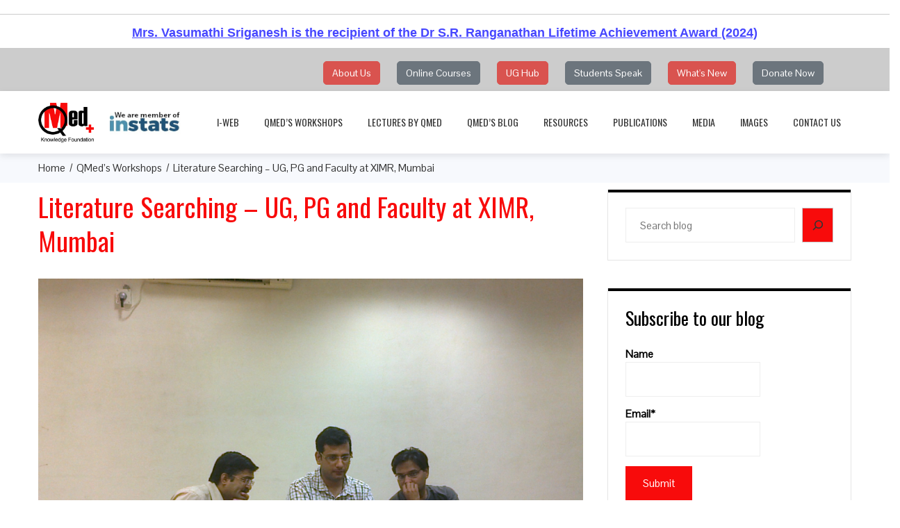

--- FILE ---
content_type: text/html; charset=UTF-8
request_url: https://www.qmed.ngo/workshops/literature-searching-sept-without-dates-2014-2/
body_size: 118114
content:
<!DOCTYPE html>
<html lang="en-US">
    <head>
        <meta charset="UTF-8">
        <meta name="viewport" content="width=device-width, initial-scale=1">
        <link rel="profile" href="http://gmpg.org/xfn/11">
        <link rel="pingback" href="https://www.qmed.ngo/xmlrpc.php">
        
  <!-- <link rel="stylesheet" href="//code.jquery.com/ui/1.12.1/themes/base/jquery-ui.css">
  <link rel="stylesheet" href="/resources/demos/style.css">
  <script src="https://code.jquery.com/jquery-1.12.4.js"></script>
  <script src="https://code.jquery.com/ui/1.12.1/jquery-ui.js"></script>
  <link href="//netdna.bootstrapcdn.com/bootstrap/3.0.0/css/bootstrap-glyphicons.css" rel="stylesheet"> -->

<link rel="stylesheet" href="https://maxcdn.bootstrapcdn.com/bootstrap/3.3.6/css/bootstrap.min.css">


 

 <script src="https://ajax.googleapis.com/ajax/libs/jquery/2.0.3/jquery.min.js"></script> 

 <script src="https://maxcdn.bootstrapcdn.com/bootstrap/3.3.6/js/bootstrap.min.js"></script>  
 
 <!-- Google tag (gtag.js) -->
<script async src="https://www.googletagmanager.com/gtag/js?id=G-VXXR66TCZV"></script>
<script>
  window.dataLayer = window.dataLayer || [];
  function gtag(){dataLayer.push(arguments);}
  gtag('js', new Date());

  gtag('config', 'G-VXXR66TCZV');
</script>

<!-- Event snippet for Website traffic conversion page -->
<script>
  gtag('event', 'conversion', {'send_to': 'AW-931129280/F9WcCMTviMICEMDP_7sD'});
</script>

 
 <!-- Old Global site tag (gtag.js) - Google Analytics 
<script async src="https://www.googletagmanager.com/gtag/js?id=UA-139967454-1"></script>
<script>
  window.dataLayer = window.dataLayer || [];
  function gtag(){dataLayer.push(arguments);}
  gtag('js', new Date());

  gtag('config', 'UA-139967454-1');
</script> -->

<style>
            .blink {
                animation: blinker 5.0s linear infinite;
                color: red;
                font-family: sans-serif;
            }
            @keyframes blinker {
                50% {
                    opacity: 0;
                }
            }


        </style>


 <meta name="google-site-verification" content="D15IkyZ0JwQlAlSA7RT6svx8sqbX7V_02qir4RUQons" /> 
 
        
        <meta name='robots' content='index, follow, max-image-preview:large, max-snippet:-1, max-video-preview:-1' />

	<!-- This site is optimized with the Yoast SEO plugin v26.7 - https://yoast.com/wordpress/plugins/seo/ -->
	<title>Literature Searching - UG, PG and Faculty at XIMR, Mumbai - QMed Knowledge Foundation</title>
	<link rel="canonical" href="https://www.qmed.ngo/workshops/literature-searching-sept-without-dates-2014-2/" />
	<meta property="og:locale" content="en_US" />
	<meta property="og:type" content="article" />
	<meta property="og:title" content="Literature Searching - UG, PG and Faculty at XIMR, Mumbai - QMed Knowledge Foundation" />
	<meta property="og:url" content="https://www.qmed.ngo/workshops/literature-searching-sept-without-dates-2014-2/" />
	<meta property="og:site_name" content="QMed Knowledge Foundation" />
	<meta property="article:publisher" content="https://www.facebook.com/QMedKF" />
	<meta property="article:modified_time" content="2016-10-31T10:15:47+00:00" />
	<meta property="og:image" content="https://www.qmed.ngo/wp-content/uploads/2014/09/2013-Sep-XIMR-Mumbai.jpg" />
	<meta property="og:image:width" content="2048" />
	<meta property="og:image:height" content="1536" />
	<meta property="og:image:type" content="image/jpeg" />
	<meta name="twitter:card" content="summary_large_image" />
	<meta name="twitter:site" content="@qmedkf" />
	<script type="application/ld+json" class="yoast-schema-graph">{"@context":"https://schema.org","@graph":[{"@type":"WebPage","@id":"https://www.qmed.ngo/workshops/literature-searching-sept-without-dates-2014-2/","url":"https://www.qmed.ngo/workshops/literature-searching-sept-without-dates-2014-2/","name":"Literature Searching - UG, PG and Faculty at XIMR, Mumbai - QMed Knowledge Foundation","isPartOf":{"@id":"https://www.qmed.ngo/#website"},"primaryImageOfPage":{"@id":"https://www.qmed.ngo/workshops/literature-searching-sept-without-dates-2014-2/#primaryimage"},"image":{"@id":"https://www.qmed.ngo/workshops/literature-searching-sept-without-dates-2014-2/#primaryimage"},"thumbnailUrl":"https://www.qmed.ngo/wp-content/uploads/2014/09/2013-Sep-XIMR-Mumbai.jpg","datePublished":"2013-09-21T07:51:43+00:00","dateModified":"2016-10-31T10:15:47+00:00","breadcrumb":{"@id":"https://www.qmed.ngo/workshops/literature-searching-sept-without-dates-2014-2/#breadcrumb"},"inLanguage":"en-US","potentialAction":[{"@type":"ReadAction","target":["https://www.qmed.ngo/workshops/literature-searching-sept-without-dates-2014-2/"]}]},{"@type":"ImageObject","inLanguage":"en-US","@id":"https://www.qmed.ngo/workshops/literature-searching-sept-without-dates-2014-2/#primaryimage","url":"https://www.qmed.ngo/wp-content/uploads/2014/09/2013-Sep-XIMR-Mumbai.jpg","contentUrl":"https://www.qmed.ngo/wp-content/uploads/2014/09/2013-Sep-XIMR-Mumbai.jpg","width":2048,"height":1536},{"@type":"BreadcrumbList","@id":"https://www.qmed.ngo/workshops/literature-searching-sept-without-dates-2014-2/#breadcrumb","itemListElement":[{"@type":"ListItem","position":1,"name":"Home","item":"https://www.qmed.ngo/"},{"@type":"ListItem","position":2,"name":"Literature Searching &#8211; UG, PG and Faculty at XIMR, Mumbai"}]},{"@type":"WebSite","@id":"https://www.qmed.ngo/#website","url":"https://www.qmed.ngo/","name":"QMed Knowledge Foundation","description":"QMed Knowledge Foundation","publisher":{"@id":"https://www.qmed.ngo/#organization"},"potentialAction":[{"@type":"SearchAction","target":{"@type":"EntryPoint","urlTemplate":"https://www.qmed.ngo/?s={search_term_string}"},"query-input":{"@type":"PropertyValueSpecification","valueRequired":true,"valueName":"search_term_string"}}],"inLanguage":"en-US"},{"@type":"Organization","@id":"https://www.qmed.ngo/#organization","name":"Quality Medical (QMed) Knowledge Foundation","url":"https://www.qmed.ngo/","logo":{"@type":"ImageObject","inLanguage":"en-US","@id":"https://www.qmed.ngo/#/schema/logo/image/","url":"https://www.qmed.ngo/wp-content/uploads/2019/05/qmed-logo.png","contentUrl":"https://www.qmed.ngo/wp-content/uploads/2019/05/qmed-logo.png","width":119,"height":89,"caption":"Quality Medical (QMed) Knowledge Foundation"},"image":{"@id":"https://www.qmed.ngo/#/schema/logo/image/"},"sameAs":["https://www.facebook.com/QMedKF","https://x.com/qmedkf","https://www.youtube.com/user/vsrig"]}]}</script>
	<!-- / Yoast SEO plugin. -->


<link rel='dns-prefetch' href='//fonts.googleapis.com' />
<link rel="alternate" type="application/rss+xml" title="QMed Knowledge Foundation &raquo; Feed" href="https://www.qmed.ngo/feed/" />
<link rel="alternate" type="application/rss+xml" title="QMed Knowledge Foundation &raquo; Comments Feed" href="https://www.qmed.ngo/comments/feed/" />
<link rel="alternate" title="oEmbed (JSON)" type="application/json+oembed" href="https://www.qmed.ngo/wp-json/oembed/1.0/embed?url=https%3A%2F%2Fwww.qmed.ngo%2Fworkshops%2Fliterature-searching-sept-without-dates-2014-2%2F" />
<link rel="alternate" title="oEmbed (XML)" type="text/xml+oembed" href="https://www.qmed.ngo/wp-json/oembed/1.0/embed?url=https%3A%2F%2Fwww.qmed.ngo%2Fworkshops%2Fliterature-searching-sept-without-dates-2014-2%2F&#038;format=xml" />
<style id='wp-img-auto-sizes-contain-inline-css' type='text/css'>
img:is([sizes=auto i],[sizes^="auto," i]){contain-intrinsic-size:3000px 1500px}
/*# sourceURL=wp-img-auto-sizes-contain-inline-css */
</style>
<link rel='stylesheet' id='validate-engine-css-css' href='https://www.qmed.ngo/wp-content/plugins/wysija-newsletters/css/validationEngine.jquery.css?ver=2.21' type='text/css' media='all' />
<link rel='stylesheet' id='dashicons-css' href='https://www.qmed.ngo/wp-includes/css/dashicons.min.css?ver=6.9' type='text/css' media='all' />
<link rel='stylesheet' id='menu-icons-extra-css' href='https://www.qmed.ngo/wp-content/themes/total-plus/inc/assets/menu-icons/css/extra.min.css?ver=0.10.2' type='text/css' media='all' />
<style id='wp-emoji-styles-inline-css' type='text/css'>

	img.wp-smiley, img.emoji {
		display: inline !important;
		border: none !important;
		box-shadow: none !important;
		height: 1em !important;
		width: 1em !important;
		margin: 0 0.07em !important;
		vertical-align: -0.1em !important;
		background: none !important;
		padding: 0 !important;
	}
/*# sourceURL=wp-emoji-styles-inline-css */
</style>
<link rel='stylesheet' id='wp-block-library-css' href='https://www.qmed.ngo/wp-includes/css/dist/block-library/style.min.css?ver=6.9' type='text/css' media='all' />
<style id='wp-block-search-inline-css' type='text/css'>
.wp-block-search__button{margin-left:10px;word-break:normal}.wp-block-search__button.has-icon{line-height:0}.wp-block-search__button svg{height:1.25em;min-height:24px;min-width:24px;width:1.25em;fill:currentColor;vertical-align:text-bottom}:where(.wp-block-search__button){border:1px solid #ccc;padding:6px 10px}.wp-block-search__inside-wrapper{display:flex;flex:auto;flex-wrap:nowrap;max-width:100%}.wp-block-search__label{width:100%}.wp-block-search.wp-block-search__button-only .wp-block-search__button{box-sizing:border-box;display:flex;flex-shrink:0;justify-content:center;margin-left:0;max-width:100%}.wp-block-search.wp-block-search__button-only .wp-block-search__inside-wrapper{min-width:0!important;transition-property:width}.wp-block-search.wp-block-search__button-only .wp-block-search__input{flex-basis:100%;transition-duration:.3s}.wp-block-search.wp-block-search__button-only.wp-block-search__searchfield-hidden,.wp-block-search.wp-block-search__button-only.wp-block-search__searchfield-hidden .wp-block-search__inside-wrapper{overflow:hidden}.wp-block-search.wp-block-search__button-only.wp-block-search__searchfield-hidden .wp-block-search__input{border-left-width:0!important;border-right-width:0!important;flex-basis:0;flex-grow:0;margin:0;min-width:0!important;padding-left:0!important;padding-right:0!important;width:0!important}:where(.wp-block-search__input){appearance:none;border:1px solid #949494;flex-grow:1;font-family:inherit;font-size:inherit;font-style:inherit;font-weight:inherit;letter-spacing:inherit;line-height:inherit;margin-left:0;margin-right:0;min-width:3rem;padding:8px;text-decoration:unset!important;text-transform:inherit}:where(.wp-block-search__button-inside .wp-block-search__inside-wrapper){background-color:#fff;border:1px solid #949494;box-sizing:border-box;padding:4px}:where(.wp-block-search__button-inside .wp-block-search__inside-wrapper) .wp-block-search__input{border:none;border-radius:0;padding:0 4px}:where(.wp-block-search__button-inside .wp-block-search__inside-wrapper) .wp-block-search__input:focus{outline:none}:where(.wp-block-search__button-inside .wp-block-search__inside-wrapper) :where(.wp-block-search__button){padding:4px 8px}.wp-block-search.aligncenter .wp-block-search__inside-wrapper{margin:auto}.wp-block[data-align=right] .wp-block-search.wp-block-search__button-only .wp-block-search__inside-wrapper{float:right}
/*# sourceURL=https://www.qmed.ngo/wp-includes/blocks/search/style.min.css */
</style>
<style id='wp-block-search-theme-inline-css' type='text/css'>
.wp-block-search .wp-block-search__label{font-weight:700}.wp-block-search__button{border:1px solid #ccc;padding:.375em .625em}
/*# sourceURL=https://www.qmed.ngo/wp-includes/blocks/search/theme.min.css */
</style>
<style id='global-styles-inline-css' type='text/css'>
:root{--wp--preset--aspect-ratio--square: 1;--wp--preset--aspect-ratio--4-3: 4/3;--wp--preset--aspect-ratio--3-4: 3/4;--wp--preset--aspect-ratio--3-2: 3/2;--wp--preset--aspect-ratio--2-3: 2/3;--wp--preset--aspect-ratio--16-9: 16/9;--wp--preset--aspect-ratio--9-16: 9/16;--wp--preset--color--black: #000000;--wp--preset--color--cyan-bluish-gray: #abb8c3;--wp--preset--color--white: #ffffff;--wp--preset--color--pale-pink: #f78da7;--wp--preset--color--vivid-red: #cf2e2e;--wp--preset--color--luminous-vivid-orange: #ff6900;--wp--preset--color--luminous-vivid-amber: #fcb900;--wp--preset--color--light-green-cyan: #7bdcb5;--wp--preset--color--vivid-green-cyan: #00d084;--wp--preset--color--pale-cyan-blue: #8ed1fc;--wp--preset--color--vivid-cyan-blue: #0693e3;--wp--preset--color--vivid-purple: #9b51e0;--wp--preset--gradient--vivid-cyan-blue-to-vivid-purple: linear-gradient(135deg,rgb(6,147,227) 0%,rgb(155,81,224) 100%);--wp--preset--gradient--light-green-cyan-to-vivid-green-cyan: linear-gradient(135deg,rgb(122,220,180) 0%,rgb(0,208,130) 100%);--wp--preset--gradient--luminous-vivid-amber-to-luminous-vivid-orange: linear-gradient(135deg,rgb(252,185,0) 0%,rgb(255,105,0) 100%);--wp--preset--gradient--luminous-vivid-orange-to-vivid-red: linear-gradient(135deg,rgb(255,105,0) 0%,rgb(207,46,46) 100%);--wp--preset--gradient--very-light-gray-to-cyan-bluish-gray: linear-gradient(135deg,rgb(238,238,238) 0%,rgb(169,184,195) 100%);--wp--preset--gradient--cool-to-warm-spectrum: linear-gradient(135deg,rgb(74,234,220) 0%,rgb(151,120,209) 20%,rgb(207,42,186) 40%,rgb(238,44,130) 60%,rgb(251,105,98) 80%,rgb(254,248,76) 100%);--wp--preset--gradient--blush-light-purple: linear-gradient(135deg,rgb(255,206,236) 0%,rgb(152,150,240) 100%);--wp--preset--gradient--blush-bordeaux: linear-gradient(135deg,rgb(254,205,165) 0%,rgb(254,45,45) 50%,rgb(107,0,62) 100%);--wp--preset--gradient--luminous-dusk: linear-gradient(135deg,rgb(255,203,112) 0%,rgb(199,81,192) 50%,rgb(65,88,208) 100%);--wp--preset--gradient--pale-ocean: linear-gradient(135deg,rgb(255,245,203) 0%,rgb(182,227,212) 50%,rgb(51,167,181) 100%);--wp--preset--gradient--electric-grass: linear-gradient(135deg,rgb(202,248,128) 0%,rgb(113,206,126) 100%);--wp--preset--gradient--midnight: linear-gradient(135deg,rgb(2,3,129) 0%,rgb(40,116,252) 100%);--wp--preset--font-size--small: 13px;--wp--preset--font-size--medium: 20px;--wp--preset--font-size--large: 36px;--wp--preset--font-size--x-large: 42px;--wp--preset--spacing--20: 0.44rem;--wp--preset--spacing--30: 0.67rem;--wp--preset--spacing--40: 1rem;--wp--preset--spacing--50: 1.5rem;--wp--preset--spacing--60: 2.25rem;--wp--preset--spacing--70: 3.38rem;--wp--preset--spacing--80: 5.06rem;--wp--preset--shadow--natural: 6px 6px 9px rgba(0, 0, 0, 0.2);--wp--preset--shadow--deep: 12px 12px 50px rgba(0, 0, 0, 0.4);--wp--preset--shadow--sharp: 6px 6px 0px rgba(0, 0, 0, 0.2);--wp--preset--shadow--outlined: 6px 6px 0px -3px rgb(255, 255, 255), 6px 6px rgb(0, 0, 0);--wp--preset--shadow--crisp: 6px 6px 0px rgb(0, 0, 0);}:where(.is-layout-flex){gap: 0.5em;}:where(.is-layout-grid){gap: 0.5em;}body .is-layout-flex{display: flex;}.is-layout-flex{flex-wrap: wrap;align-items: center;}.is-layout-flex > :is(*, div){margin: 0;}body .is-layout-grid{display: grid;}.is-layout-grid > :is(*, div){margin: 0;}:where(.wp-block-columns.is-layout-flex){gap: 2em;}:where(.wp-block-columns.is-layout-grid){gap: 2em;}:where(.wp-block-post-template.is-layout-flex){gap: 1.25em;}:where(.wp-block-post-template.is-layout-grid){gap: 1.25em;}.has-black-color{color: var(--wp--preset--color--black) !important;}.has-cyan-bluish-gray-color{color: var(--wp--preset--color--cyan-bluish-gray) !important;}.has-white-color{color: var(--wp--preset--color--white) !important;}.has-pale-pink-color{color: var(--wp--preset--color--pale-pink) !important;}.has-vivid-red-color{color: var(--wp--preset--color--vivid-red) !important;}.has-luminous-vivid-orange-color{color: var(--wp--preset--color--luminous-vivid-orange) !important;}.has-luminous-vivid-amber-color{color: var(--wp--preset--color--luminous-vivid-amber) !important;}.has-light-green-cyan-color{color: var(--wp--preset--color--light-green-cyan) !important;}.has-vivid-green-cyan-color{color: var(--wp--preset--color--vivid-green-cyan) !important;}.has-pale-cyan-blue-color{color: var(--wp--preset--color--pale-cyan-blue) !important;}.has-vivid-cyan-blue-color{color: var(--wp--preset--color--vivid-cyan-blue) !important;}.has-vivid-purple-color{color: var(--wp--preset--color--vivid-purple) !important;}.has-black-background-color{background-color: var(--wp--preset--color--black) !important;}.has-cyan-bluish-gray-background-color{background-color: var(--wp--preset--color--cyan-bluish-gray) !important;}.has-white-background-color{background-color: var(--wp--preset--color--white) !important;}.has-pale-pink-background-color{background-color: var(--wp--preset--color--pale-pink) !important;}.has-vivid-red-background-color{background-color: var(--wp--preset--color--vivid-red) !important;}.has-luminous-vivid-orange-background-color{background-color: var(--wp--preset--color--luminous-vivid-orange) !important;}.has-luminous-vivid-amber-background-color{background-color: var(--wp--preset--color--luminous-vivid-amber) !important;}.has-light-green-cyan-background-color{background-color: var(--wp--preset--color--light-green-cyan) !important;}.has-vivid-green-cyan-background-color{background-color: var(--wp--preset--color--vivid-green-cyan) !important;}.has-pale-cyan-blue-background-color{background-color: var(--wp--preset--color--pale-cyan-blue) !important;}.has-vivid-cyan-blue-background-color{background-color: var(--wp--preset--color--vivid-cyan-blue) !important;}.has-vivid-purple-background-color{background-color: var(--wp--preset--color--vivid-purple) !important;}.has-black-border-color{border-color: var(--wp--preset--color--black) !important;}.has-cyan-bluish-gray-border-color{border-color: var(--wp--preset--color--cyan-bluish-gray) !important;}.has-white-border-color{border-color: var(--wp--preset--color--white) !important;}.has-pale-pink-border-color{border-color: var(--wp--preset--color--pale-pink) !important;}.has-vivid-red-border-color{border-color: var(--wp--preset--color--vivid-red) !important;}.has-luminous-vivid-orange-border-color{border-color: var(--wp--preset--color--luminous-vivid-orange) !important;}.has-luminous-vivid-amber-border-color{border-color: var(--wp--preset--color--luminous-vivid-amber) !important;}.has-light-green-cyan-border-color{border-color: var(--wp--preset--color--light-green-cyan) !important;}.has-vivid-green-cyan-border-color{border-color: var(--wp--preset--color--vivid-green-cyan) !important;}.has-pale-cyan-blue-border-color{border-color: var(--wp--preset--color--pale-cyan-blue) !important;}.has-vivid-cyan-blue-border-color{border-color: var(--wp--preset--color--vivid-cyan-blue) !important;}.has-vivid-purple-border-color{border-color: var(--wp--preset--color--vivid-purple) !important;}.has-vivid-cyan-blue-to-vivid-purple-gradient-background{background: var(--wp--preset--gradient--vivid-cyan-blue-to-vivid-purple) !important;}.has-light-green-cyan-to-vivid-green-cyan-gradient-background{background: var(--wp--preset--gradient--light-green-cyan-to-vivid-green-cyan) !important;}.has-luminous-vivid-amber-to-luminous-vivid-orange-gradient-background{background: var(--wp--preset--gradient--luminous-vivid-amber-to-luminous-vivid-orange) !important;}.has-luminous-vivid-orange-to-vivid-red-gradient-background{background: var(--wp--preset--gradient--luminous-vivid-orange-to-vivid-red) !important;}.has-very-light-gray-to-cyan-bluish-gray-gradient-background{background: var(--wp--preset--gradient--very-light-gray-to-cyan-bluish-gray) !important;}.has-cool-to-warm-spectrum-gradient-background{background: var(--wp--preset--gradient--cool-to-warm-spectrum) !important;}.has-blush-light-purple-gradient-background{background: var(--wp--preset--gradient--blush-light-purple) !important;}.has-blush-bordeaux-gradient-background{background: var(--wp--preset--gradient--blush-bordeaux) !important;}.has-luminous-dusk-gradient-background{background: var(--wp--preset--gradient--luminous-dusk) !important;}.has-pale-ocean-gradient-background{background: var(--wp--preset--gradient--pale-ocean) !important;}.has-electric-grass-gradient-background{background: var(--wp--preset--gradient--electric-grass) !important;}.has-midnight-gradient-background{background: var(--wp--preset--gradient--midnight) !important;}.has-small-font-size{font-size: var(--wp--preset--font-size--small) !important;}.has-medium-font-size{font-size: var(--wp--preset--font-size--medium) !important;}.has-large-font-size{font-size: var(--wp--preset--font-size--large) !important;}.has-x-large-font-size{font-size: var(--wp--preset--font-size--x-large) !important;}
/*# sourceURL=global-styles-inline-css */
</style>

<style id='classic-theme-styles-inline-css' type='text/css'>
/*! This file is auto-generated */
.wp-block-button__link{color:#fff;background-color:#32373c;border-radius:9999px;box-shadow:none;text-decoration:none;padding:calc(.667em + 2px) calc(1.333em + 2px);font-size:1.125em}.wp-block-file__button{background:#32373c;color:#fff;text-decoration:none}
/*# sourceURL=/wp-includes/css/classic-themes.min.css */
</style>
<link rel='stylesheet' id='contact-form-7-css' href='https://www.qmed.ngo/wp-content/plugins/contact-form-7/includes/css/styles.css?ver=6.1.4' type='text/css' media='all' />
<link rel='stylesheet' id='email-subscribers-css' href='https://www.qmed.ngo/wp-content/plugins/email-subscribers/lite/public/css/email-subscribers-public.css?ver=5.9.14' type='text/css' media='all' />
<link rel='stylesheet' id='fontawesome-6.3.0-css' href='https://www.qmed.ngo/wp-content/plugins/simple-floating-menu/assets/css/fontawesome-6.3.0.css?ver=1.3.2' type='text/css' media='all' />
<link rel='stylesheet' id='eleganticons-css' href='https://www.qmed.ngo/wp-content/plugins/simple-floating-menu/assets/css/eleganticons.css?ver=1.3.2' type='text/css' media='all' />
<link rel='stylesheet' id='essentialicon-css' href='https://www.qmed.ngo/wp-content/plugins/simple-floating-menu/assets/css/essentialicon.css?ver=1.3.2' type='text/css' media='all' />
<link rel='stylesheet' id='iconfont-css' href='https://www.qmed.ngo/wp-content/plugins/simple-floating-menu/assets/css/icofont.css?ver=1.3.2' type='text/css' media='all' />
<link rel='stylesheet' id='materialdesignicons-css' href='https://www.qmed.ngo/wp-content/plugins/simple-floating-menu/assets/css/materialdesignicons.css?ver=1.3.2' type='text/css' media='all' />
<link rel='stylesheet' id='sfm-style-css' href='https://www.qmed.ngo/wp-content/plugins/simple-floating-menu/assets/css/style.css?ver=1.3.2' type='text/css' media='all' />
<style id='sfm-style-inline-css' type='text/css'>
.sfm-floating-menu a.sfm-shape-button{height:50px;width:50px}.sfm-floating-menu a.sfm-shape-button{font-size:16px}.sfm-floating-menu i{top:0px}.sfm-floating-menu.horizontal{margin:0 -2.5px}.sfm-floating-menu.vertical{margin:-2.5px 0}.sfm-floating-menu.horizontal .sfm-button{margin:0 2.5px}.sfm-floating-menu.vertical .sfm-button{margin:2.5px 0}.sfm-floating-menu.top-left,.sfm-floating-menu.top-right,.sfm-floating-menu.top-middle{top:0px}.sfm-floating-menu.bottom-left,.sfm-floating-menu.bottom-right,.sfm-floating-menu.bottom-middle{bottom:0px}.sfm-floating-menu.top-left,.sfm-floating-menu.bottom-left,.sfm-floating-menu.middle-left{left:0px}.sfm-floating-menu.top-right,.sfm-floating-menu.bottom-right,.sfm-floating-menu.middle-right{right:0px}.sfm-floating-menu{z-index:9}.sfm-floating-menu .sfm-5f73e88a47932 a.sfm-shape-button{background:#000000}.sfm-floating-menu .sfm-5f73e88a47932 a.sfm-shape-button{color:#FFFFFF}.sfm-floating-menu .sfm-5f73e88a47932:hover a.sfm-shape-button{background:#000000}.sfm-floating-menu .sfm-5f73e88a47932:hover a.sfm-shape-button{color:#FFFFFF}.sfm-floating-menu .sfm-5f73e88a47932 .sfm-tool-tip{background:#000000}.sfm-floating-menu.top-left.horizontal .sfm-5f73e88a47932 .sfm-tool-tip:after,.sfm-floating-menu.top-middle.horizontal .sfm-5f73e88a47932 .sfm-tool-tip:after,.sfm-floating-menu.top-right.horizontal .sfm-5f73e88a47932 .sfm-tool-tip:after{border-color:transparent transparent #000000 transparent}.sfm-floating-menu.top-left.vertical .sfm-5f73e88a47932 .sfm-tool-tip:after,.sfm-floating-menu.top-middle.vertical .sfm-5f73e88a47932 .sfm-tool-tip:after,.sfm-floating-menu.bottom-left.vertical .sfm-5f73e88a47932 .sfm-tool-tip:after,.sfm-floating-menu.bottom-middle.vertical .sfm-5f73e88a47932 .sfm-tool-tip:after,.sfm-floating-menu.middle-left.vertical .sfm-5f73e88a47932 .sfm-tool-tip:after{border-color:transparent #000000 transparent transparent}.sfm-floating-menu.top-right.vertical .sfm-5f73e88a47932 .sfm-tool-tip:after,.sfm-floating-menu.middle-right.vertical .sfm-5f73e88a47932 .sfm-tool-tip:after,.sfm-floating-menu.bottom-right.vertical .sfm-5f73e88a47932 .sfm-tool-tip:after{border-color:transparent transparent transparent #000000}.sfm-floating-menu.bottom-left.horizontal .sfm-5f73e88a47932 .sfm-tool-tip:after,.sfm-floating-menu.bottom-middle.horizontal .sfm-5f73e88a47932 .sfm-tool-tip:after,.sfm-floating-menu.bottom-right.horizontal .sfm-5f73e88a47932 .sfm-tool-tip:after,.sfm-floating-menu.middle-left.horizontal .sfm-5f73e88a47932 .sfm-tool-tip:after,.sfm-floating-menu.middle-right.horizontal .sfm-5f73e88a47932 .sfm-tool-tip:after{border-color:#000000 transparent transparent transparent}.sfm-floating-menu .sfm-5f73e88a47932 .sfm-tool-tip a{color:#FFFFFF}.sfm-floating-menu .sfm-tool-tip a{font-family:Open Sans}.sfm-floating-menu .sfm-tool-tip a{font-weight:400;font-style:normal}.sfm-floating-menu .sfm-tool-tip a{text-transform:none}.sfm-floating-menu .sfm-tool-tip a{text-decoration:none}.sfm-floating-menu .sfm-tool-tip a{font-size:16px}.sfm-floating-menu .sfm-tool-tip a{line-height:1}.sfm-floating-menu .sfm-tool-tip a{letter-spacing:0px}.sfm-floating-menu .sfm-button{--sfm-button-shadow-x:0px}.sfm-floating-menu .sfm-button{--sfm-button-shadow-y:0px}.sfm-floating-menu .sfm-button{--sfm-button-shadow-blur:0px}
/*# sourceURL=sfm-style-inline-css */
</style>
<link rel='stylesheet' id='sfm-fonts-css' href='https://fonts.googleapis.com/css?family=Open+Sans%3A300%2C400%2C500%2C600%2C700%2C800%2C300i%2C400i%2C500i%2C600i%2C700i%2C800i&#038;subset=latin%2Clatin-ext&#038;ver=1.3.2' type='text/css' media='all' />
<link rel='stylesheet' id='total-plus-loaders-css' href='https://www.qmed.ngo/wp-content/themes/total-plus/css/loaders.css?ver=1.4.9' type='text/css' media='all' />
<link rel='stylesheet' id='total-plus-fonts-css' href='//fonts.googleapis.com/css?family=Pontano+Sans%3A400%7COswald%3A200%2C300%2C400%2C500%2C600%2C700&#038;subset=latin%2Clatin-ext' type='text/css' media='all' />
<link rel='stylesheet' id='font-awesome-5.2.0-css' href='https://www.qmed.ngo/wp-content/themes/total-plus/css/all.css?ver=1.4.9' type='text/css' media='all' />
<link rel='stylesheet' id='font-awesome-4.7.0-css' href='https://www.qmed.ngo/wp-content/themes/total-plus/css/font-awesome-4.7.0.css?ver=1.4.9' type='text/css' media='all' />
<link rel='stylesheet' id='essential-icon-css' href='https://www.qmed.ngo/wp-content/themes/total-plus/css/essential-icon.css?ver=1.4.9' type='text/css' media='all' />
<link rel='stylesheet' id='animate-css' href='https://www.qmed.ngo/wp-content/themes/total-plus/css/animate.css?ver=1.4.9' type='text/css' media='all' />
<link rel='stylesheet' id='icofont-css' href='https://www.qmed.ngo/wp-content/themes/total-plus/css/icofont.css?ver=1.4.9' type='text/css' media='all' />
<link rel='stylesheet' id='owl-carousel-css' href='https://www.qmed.ngo/wp-content/themes/total-plus/css/owl.carousel.css?ver=1.4.9' type='text/css' media='all' />
<link rel='stylesheet' id='lightgallery-css' href='https://www.qmed.ngo/wp-content/themes/total-plus/css/lightgallery.css?ver=1.4.9' type='text/css' media='all' />
<link rel='stylesheet' id='slick-css' href='https://www.qmed.ngo/wp-content/themes/total-plus/css/slick.css?ver=1.4.9' type='text/css' media='all' />
<link rel='stylesheet' id='YTPlayer-css' href='https://www.qmed.ngo/wp-content/themes/total-plus/css/jquery.mb.YTPlayer.min.css?ver=1.4.9' type='text/css' media='all' />
<link rel='stylesheet' id='flipster-css' href='https://www.qmed.ngo/wp-content/themes/total-plus/css/jquery.flipster.css?ver=1.4.9' type='text/css' media='all' />
<link rel='stylesheet' id='jquery-mcustomscrollbar-css' href='https://www.qmed.ngo/wp-content/themes/total-plus/css/jquery.mCustomScrollbar.css?ver=1.4.9' type='text/css' media='all' />
<link rel='stylesheet' id='justifiedGallery-css' href='https://www.qmed.ngo/wp-content/themes/total-plus/css/justifiedGallery.min.css?ver=1.4.9' type='text/css' media='all' />
<link rel='stylesheet' id='total-plus-style-css' href='https://www.qmed.ngo/wp-content/themes/total-plus/style.css?ver=1.4.9' type='text/css' media='all' />
<style id='total-plus-style-inline-css' type='text/css'>
.ht-container,.ht-slide-caption{max-width:1170px}body.ht-boxed #ht-page{max-width:1250px}.ht-header-five .ht-top-header.ht-container{max-width:1070px}#primary{width:67%}#secondary{width:30%}.ht-site-title-tagline a,.ht-site-title a,.ht-site-title-tagline a:hover,.ht-site-title a:hover,.ht-site-description{color:#333333}#ht-preloader-wrap{background:#FFFFFF}.ball-pulse-sync>div,.ball-pulse>div,.ball-scale-random>div,.ball-scale>div,.ball-grid-beat>div,.ball-grid-pulse>div,.ball-pulse-rise>div,.total-spin>div,.ball-rotate>div,.ball-rotate>div:before,.ball-rotate>div:after,.cube-transition>div,.ball-zig-zag>div,.line-scale>div,.ball-scale-multiple>div,.line-scale-pulse-out>div,.ball-spin-fade-loader>div,.pacman>div:nth-child(3),.pacman>div:nth-child(4),.pacman>div:nth-child(5),.pacman>div:nth-child(6){background:#000000}.ball-clip-rotate>div,.ball-clip-rotate-multiple>div,.ball-scale-ripple-multiple>div,.pacman>div:first-of-type,.pacman>div:nth-child(2){border-color:#000000}html,body,button,input,select,textarea,.megamenu-category .mega-post-title{font-family:'Pontano Sans',serif;font-weight:400;font-style:normal;text-transform:none;text-decoration:none;font-size:15px;line-height:1.5;;color:#333333}.ht-menu > ul > li > a,a.ht-header-bttn{font-family:'Oswald',serif;font-weight:400;font-style:normal;text-transform:uppercase;text-decoration:none;font-size:14px;line-height:3}.ht-section-title{font-family:'Oswald',serif;font-weight:400;font-style:normal;text-transform:none;text-decoration:none;font-size:36px;line-height:1.5}.ht-main-title{font-family:'Oswald',serif;font-weight:400;font-style:normal;text-transform:none;text-decoration:none;font-size:40px;line-height:1.5}h1,.ht-site-title,.entry-header div.entry-title{font-family:'Oswald',serif;font-weight:400;font-style:normal;text-transform:none;text-decoration:none;font-size:38px;line-height:1.3}h2{font-family:'Oswald',serif;font-weight:400;font-style:normal;text-transform:none;text-decoration:none;font-size:34px;line-height:1.3}h3{font-family:'Oswald',serif;font-weight:400;font-style:normal;text-transform:none;text-decoration:none;font-size:30px;line-height:1.3}h4{font-family:'Oswald',serif;font-weight:400;font-style:normal;text-transform:none;text-decoration:none;font-size:26px;line-height:1.3}h5{font-family:'Oswald',serif;font-weight:400;font-style:normal;text-transform:none;text-decoration:none;font-size:22px;line-height:1.3}h6{font-family:'Oswald',serif;font-weight:400;font-style:normal;text-transform:none;text-decoration:none;font-size:18px;line-height:1.3}.ht-main-navigation{font-size:14px;font-family:Oswald}.ht-main-content h1,.ht-main-content h2,.ht-main-content h3,.ht-main-content h4,.ht-main-content h5,.ht-main-content h6{color:#f80b0b}.ht-main-content{color:#000000}a{color:#1e73be}a:hover{color:#f80b0b}.widget-area li{border-color:rgba(0,0,0,0.05)}.ht-sidebar-style2 .widget-area .widget{border-color:rgba(0,0,0,0.1)}.widget-area .widget-title,#reply-title,#comments .comments-title,.total-plus-related-post .related-post-title{color:#000000}.ht-sidebar-style1 .widget-area .widget-title:after,.ht-sidebar-style1 #reply-title:after,.ht-sidebar-style1 #comments .comments-title:after,.ht-sidebar-style1 .total-plus-related-post .related-post-title:after,.ht-sidebar-style2 .widget-area .widget:before{background-color:#000000}.ht-sidebar-style3 .widget-area .widget-title,.ht-sidebar-style3 #reply-title,.ht-sidebar-style3 #comments .comments-title,.ht-sidebar-style3 .total-plus-related-post .related-post-title{border-color:#000000}.ht-site-header .ht-top-header{background:rgba(0,0,0,0.2);color:#000000;padding-top:9px;padding-bottom:9px}.ht-site-header .ht-top-header a,.ht-site-header .ht-top-header a:hover,.ht-site-header .ht-top-header a i,.ht-site-header .ht-top-header a:hover i{color:#EEEEEE}.ht-header-one .ht-header,.ht-header-two .ht-header .ht-container,.ht-header-three .ht-header .ht-container,.ht-header-four .ht-header .ht-container,.ht-header-five .ht-header .ht-container,.ht-sticky-header .ht-header-two .ht-header.headroom.headroom--not-top,.ht-sticky-header .ht-header-three .ht-header.headroom.headroom--not-top,.ht-sticky-header .ht-header-four .ht-header.headroom.headroom--not-top,.ht-sticky-header .ht-header-five .ht-header.headroom.headroom--not-top,.ht-header-six .ht-main-navigation{background:rgba(255,255,255,1)}.ht-sticky-header .ht-header-two .ht-header.headroom.headroom--not-top .ht-container,.ht-sticky-header .ht-header-three .ht-header.headroom.headroom--not-top .ht-container,.ht-sticky-header .ht-header-four .ht-header.headroom--not-top .ht-container,.ht-sticky-header .ht-header-five .ht-header.headroom--not-top .ht-container{background:none}.ht-header-one .ht-header .ht-container,.ht-header-two .ht-main-navigation,.ht-header-four .ht-main-navigation,.ht-header-five .ht-header-wrap,.ht-header-six .ht-main-navigation .ht-container{height:90px}.ht-header-three .ht-header .ht-container{height:94px}.hover-style5 .ht-menu > ul > li.menu-item > a,.hover-style6 .ht-menu > ul > li.menu-item > a,.hover-style5 .ht-header-bttn,.hover-style6 .ht-header-bttn{line-height:90px}.ht-header-one #ht-site-branding img,.ht-header-two #ht-site-branding img,.ht-header-three #ht-site-branding img,.ht-header-five #ht-site-branding img{height:140px}.ht-header-one #ht-site-branding img,.ht-header-two #ht-site-branding img,.ht-header-three #ht-site-branding img,.ht-header-five #ht-site-branding img{max-height:60px}.ht-header-four #ht-site-branding img,.ht-header-six #ht-site-branding img{max-height:140px}.ht-menu > ul > li.menu-item > a,.hover-style1 .ht-menu>ul>li.menu-item.menu-item-social-icon:hover > a > i,.hover-style1 .ht-menu>ul>li.menu-item.menu-item-search:hover > a > i,.hover-style1 .ht-menu>ul>li.menu-item.menu-item-ht-cart:hover > a > i,.hover-style3 .ht-menu>ul>li.menu-item.menu-item-social-icon:hover > a > i,.hover-style3 .ht-menu>ul>li.menu-item.menu-item-search:hover > a > i,.hover-style3 .ht-menu>ul>li.menu-item.menu-item-ht-cart:hover > a > i,.hover-style5 .ht-menu>ul>li.menu-item.menu-item-social-icon:hover > a > i,.hover-style5 .ht-menu>ul>li.menu-item.menu-item-search:hover > a > i,.hover-style5 .ht-menu>ul>li.menu-item.menu-item-ht-cart:hover > a > i{color:#333333}.hover-style1 .ht-menu > ul> li.menu-item:hover > a,.hover-style1 .ht-menu > ul> li.menu-item.current_page_item > a,.hover-style1 .ht-menu > ul > li.menu-item.current-menu-item > a,.ht-menu > ul > li.menu-item:hover > a,.ht-menu > ul > li.menu-item:hover > a > i,.ht-menu > ul > li.menu-item.current_page_item > a,.ht-menu > ul > li.menu-item.current-menu-item > a,.ht-menu > ul > li.menu-item.current_page_ancestor > a,.ht-menu > ul > li.menu-item.current > a{color:#333333}.ht-menu ul ul,.menu-item-ht-cart .widget_shopping_cart,#ht-responsive-menu{background:rgba(255,255,255,1)}.ht-menu .megamenu *,#ht-responsive-menu .megamenu *,.ht-menu .megamenu a,#ht-responsive-menu .megamenu a,.ht-menu ul ul li.menu-item > a,.menu-item-ht-cart .widget_shopping_cart a,.menu-item-ht-cart .widget_shopping_cart,#ht-responsive-menu li.menu-item > a,#ht-responsive-menu li.menu-item > a i,#ht-responsive-menu li .dropdown-nav,.megamenu-category .mega-post-title a{color:#333333}.ht-menu > ul > li > ul:not(.megamenu) li.menu-item:hover > a,.ht-menu ul ul.megamenu li.menu-item > a:hover,.ht-menu ul ul li.menu-item > a:hover i,.ht-menu .megamenu-full-width.megamenu-category .cat-megamenu-tab > div.active-tab{color:#333333}.ht-menu > ul > li > ul:not(.megamenu) li.menu-item:hover > a,.ht-menu ul ul.megamenu li.menu-item > a:hover,.ht-menu ul ul li.menu-item > a:hover i,.ht-menu .megamenu-full-width.megamenu-category .cat-megamenu-tab > div.active-tab{background-color:}.ht-header-three .ht-header .ht-container,.ht-sticky-header .ht-header-three .ht-header.headroom.headroom--not-top{border-bottom:4px solid rgba(0,0,0,0.2)}.ht-header-four .ht-middle-header{padding-bottom:45px;border-color:rgba(255,255,255,1)}.ht-hide-titlebar .ht-header-four#ht-masthead{padding-bottom:85px}.ht-header-five .ht-top-header + .ht-header .ht-container:before,.ht-header-five .ht-top-header + .ht-header .ht-container:after{border-bottom:115px solid rgba(255,255,255,1)}.hover-style1 .ht-menu > ul > li.menu-item:hover > a,.hover-style1 .ht-menu > ul > li.menu-item.current_page_item > a,.hover-style1 .ht-menu > ul > li.menu-item.current-menu-item > a,.hover-style1 .ht-menu > ul > li.menu-item.current_page_ancestor > a,.hover-style1 .ht-menu > ul > li.menu-item.current > a,.hover-style5 .ht-menu > ul > li.menu-item:hover > a,.hover-style5 .ht-menu > ul > li.menu-item.current_page_item > a,.hover-style5 .ht-menu > ul > li.menu-item.current-menu-item > a,.hover-style5 .ht-menu > ul > li.menu-item.current_page_ancestor > a,.hover-style5 .ht-menu > ul > li.menu-item.current > a{background:#f80b0b}.hover-style2 .ht-menu > ul > li.menu-item:hover > a,.hover-style2 .ht-menu > ul > li.menu-item.current_page_item > a,.hover-style2 .ht-menu > ul > li.menu-item.current-menu-item > a,.hover-style2 .ht-menu > ul > li.menu-item.current_page_ancestor > a,.hover-style2 .ht-menu > ul > li.menu-item.current > a,.hover-style4 .ht-menu > ul > li.menu-item:hover > a,.hover-style4 .ht-menu > ul > li.menu-item.current_page_item > a,.hover-style4 .ht-menu > ul > li.menu-item.current-menu-item > a,.hover-style4 .ht-menu > ul > li.menu-item.current_page_ancestor > a,.hover-style4 .ht-menu > ul > li.menu-item.current > a{color:#333333;border-color:#333333}.hover-style3 .ht-menu > ul > li.menu-item:hover > a,.hover-style3 .ht-menu > ul > li.menu-item.current_page_item > a,.hover-style3 .ht-menu > ul > li.menu-item.current-menu-item > a,.hover-style3 .ht-menu > ul > li.menu-item.current_page_ancestor > a,.hover-style3 .ht-menu > ul > li.menu-item.current > a{background:#f80b0b}.hover-style6 .ht-menu > ul > li.menu-item:hover > a:before,.hover-style6 .ht-menu > ul > li.menu-item.current_page_item > a:before,.hover-style6 .ht-menu > ul > li.menu-item.current-menu-item > a:before,.hover-style6 .ht-menu > ul > li.menu-item.current_page_ancestor > a:before,.hover-style6 .ht-menu > ul > li.menu-item.current > a:before{background:#333333}.ht-header-over .ht-slide-caption{margin-top:45px}.ht-header-style2 .ht-slide-caption,.ht-header-style3 .ht-slide-caption,.ht-header-style5 .ht-slide-caption{margin-top:70px}.ht-menu>ul>li.menu-item{padding-top:0px;padding-bottom:0px}.ht-service-bg{background-image:url();background-repeat:no-repeat;background-size:auto;background-position:center center;background-attachment:scroll}.ht-main-banner{background-image:url(https://www.qmed.ngo/wp-content/themes/total-plus/images/bg.jpg);background-repeat:no-repeat;background-size:cover;background-position:center center;background-attachment:fixed}button,input[type='button'],input[type='reset'],input[type='submit'],.ht-button,.total-plus-related-post .related-post-title:after,.comment-navigation .nav-previous a,.comment-navigation .nav-next a,.pagination .page-numbers,.ht-slide-cap-title span,.ht-progress-bar-length,.ht-service-section.style1 .ht-service-post:after,.ht-service-section.style1 .ht-service-icon,.ht-testimonial-wrap .bx-wrapper .bx-controls-direction a,.ht-blog-section .ht-blog-read-more a,#ht-back-top:hover,.entry-readmore a,.blog-layout2 .entry-date,.woocommerce #respond input#submit,.woocommerce a.button,.woocommerce button.button,.woocommerce input.button,.woocommerce ul.products li.product:hover .total-product-title-wrap .button,.woocommerce #respond input#submit.alt,.woocommerce a.button.alt,.woocommerce button.button.alt,.woocommerce input.button.alt,.woocommerce nav.woocommerce-pagination ul li a,.woocommerce nav.woocommerce-pagination ul li span,.woocommerce span.onsale,.woocommerce div.product .woocommerce-tabs ul.tabs li.active a,.woocommerce #respond input#submit.disabled,.woocommerce #respond input#submit:disabled,.woocommerce #respond input#submit:disabled[disabled],.woocommerce a.button.disabled,.woocommerce a.button:disabled,.woocommerce a.button:disabled[disabled],.woocommerce button.button.disabled,.woocommerce button.button:disabled,.woocommerce button.button:disabled[disabled],.woocommerce input.button.disabled,.woocommerce input.button:disabled,.woocommerce input.button:disabled[disabled],.woocommerce #respond input#submit.alt.disabled,.woocommerce #respond input#submit.alt.disabled:hover,.woocommerce #respond input#submit.alt:disabled,.woocommerce #respond input#submit.alt:disabled:hover,.woocommerce #respond input#submit.alt:disabled[disabled],.woocommerce #respond input#submit.alt:disabled[disabled]:hover,.woocommerce a.button.alt.disabled,.woocommerce a.button.alt.disabled:hover,.woocommerce a.button.alt:disabled,.woocommerce a.button.alt:disabled:hover,.woocommerce a.button.alt:disabled[disabled],.woocommerce a.button.alt:disabled[disabled]:hover,.woocommerce button.button.alt.disabled,.woocommerce button.button.alt.disabled:hover,.woocommerce button.button.alt:disabled,.woocommerce button.button.alt:disabled:hover,.woocommerce button.button.alt:disabled[disabled],.woocommerce button.button.alt:disabled[disabled]:hover,.woocommerce input.button.alt.disabled,.woocommerce input.button.alt.disabled:hover,.woocommerce input.button.alt:disabled,.woocommerce input.button.alt:disabled:hover,.woocommerce input.button.alt:disabled[disabled],.woocommerce input.button.alt:disabled[disabled]:hover,.woocommerce .widget_price_filter .ui-slider .ui-slider-range,.woocommerce-MyAccount-navigation-link a,.ht-pricing.style1:hover .ht-pricing-header,.ht-pricing.style1:hover .ht-pricing-header:before,.ht-pricing.style1:hover .ht-pricing-header:after,.ht-pricing.style1:hover .ht-pricing-button a,.ht-pricing.style1.ht-featured .ht-pricing-header,.ht-pricing.style1.ht-featured .ht-pricing-header:before,.ht-pricing.style1.ht-featured .ht-pricing-header:after,.ht-pricing.style1.ht-featured .ht-pricing-button a,.ht-pricing.style2 .ht-pricing-button a,.ht-pricing.style2:hover .ht-pricing-header,.ht-pricing.style2.ht-featured .ht-pricing-header ,.ht-pricing.style3 .ht-pricing-price,.ht-pricing.style3 .ht-pricing-main,.ht-pricing.style4 .ht-pricing-header,.ht-pricing.style4 .ht-pricing-button a,.ht-tab-wrap.style2 .ht-tab.ht-active,.ht-tab-wrap.style1 .ht-tab.ht-active:after,.ht-portfolio-cat-name-list.style4 .ht-portfolio-cat-wrap,.ht-portfolio-cat-name-list.style4 .ht-portfolio-switch,.footer-style3 .ht-top-footer .ht-container,.ht-logo-section .style2 .flipto-prev,.ht-logo-section .style2 .flipto-next,.ht-style2-accordion .ht-accordion-header,.ht-portfolio-cat-name-list.style2 .ht-portfolio-cat-name.active:after,.ht-tab-wrap.style4 .ht-tab.ht-active span:before,.ht-tab-wrap.style5 .ht-tab.ht-active,.ht-tab-wrap.style5 .ht-tab.ht-active:after,.ht-contact-detail,.ht-search-close{background:#f80b0b}.blog-layout1 .ht-post-info .entry-date span.ht-day,.blog-layout4 .ht-post-info a:hover,.blog-layout4-first .ht-post-info a:hover,.blog-layout3 .ht-post-info a:hover,.no-comments,.woocommerce .woocommerce-breadcrumb a:hover,.breadcrumb-trail a:hover span,.ht-portfolio-cat-name:hover,.ht-portfolio-cat-name.active,.ht-portfolio-caption a i,.ht-counter-icon,.woocommerce div.product p.price,.woocommerce div.product span.price,.woocommerce .product_meta a:hover,.woocommerce-error:before,.woocommerce-info:before,.woocommerce-message:before,.ht-pricing.style3 .ht-pricing-header h5,.ht-service-section.style2 .ht-service-icon i,.ht-service-section.style2 .ht-service-excerpt h5,.ht-portfolio-cat-name-list.style1 .ht-portfolio-cat-name:hover,.ht-portfolio-cat-name-list.style1 .ht-portfolio-cat-name.active,.ht-style2-accordion .ht-accordion-header:before,.ht-contact-section .ht-contact-detail .ht-contact-social-icon a i,.animated-dot .middle-dot:after{color:#f80b0b}.ht-header-four .ht-main-navigation ul ul,.ht-counter,.ht-testimonial-wrap .bx-wrapper img,.ht-blog-section .style1 .ht-blog-post,#ht-colophon.footer-style1,.woocommerce ul.products li.product:hover,.woocommerce-page ul.products li.product:hover,.woocommerce #respond input#submit,.woocommerce a.button,.woocommerce button.button,.woocommerce input.button,.woocommerce ul.products li.product:hover .total-product-title-wrap .button,.woocommerce #respond input#submit.alt,.woocommerce a.button.alt,.woocommerce button.button.alt,.woocommerce input.button.alt,.woocommerce div.product .woocommerce-tabs ul.tabs,.woocommerce #respond input#submit.alt.disabled,.woocommerce #respond input#submit.alt.disabled:hover,.woocommerce #respond input#submit.alt:disabled,.woocommerce #respond input#submit.alt:disabled:hover,.woocommerce #respond input#submit.alt:disabled[disabled],.woocommerce #respond input#submit.alt:disabled[disabled]:hover,.woocommerce a.button.alt.disabled,.woocommerce a.button.alt.disabled:hover,.woocommerce a.button.alt:disabled,.woocommerce a.button.alt:disabled:hover,.woocommerce a.button.alt:disabled[disabled],.woocommerce a.button.alt:disabled[disabled]:hover,.woocommerce button.button.alt.disabled,.woocommerce button.button.alt.disabled:hover,.woocommerce button.button.alt:disabled,.woocommerce button.button.alt:disabled:hover,.woocommerce button.button.alt:disabled[disabled],.woocommerce button.button.alt:disabled[disabled]:hover,.woocommerce input.button.alt.disabled,.woocommerce input.button.alt.disabled:hover,.woocommerce input.button.alt:disabled,.woocommerce input.button.alt:disabled:hover,.woocommerce input.button.alt:disabled[disabled],.woocommerce input.button.alt:disabled[disabled]:hover,.woocommerce .widget_price_filter .ui-slider .ui-slider-handle,.ht-pricing.style3 ,.ht-service-section.style2 .ht-service-post,.ht-tab-wrap.style3 .ht-tab.ht-active,.ht-style2-accordion .ht-accordion-content-wrap,.ht-tab-wrap.style4 .ht-tab span,.ht-tab-wrap.style4 .ht-tab:after,.animated-dot .signal2,.content-area .entry-content blockquote,.ht-testimonial-wrap .ht-testimonial img,blockquote:not(.wp-block-quote){border-color:#f80b0b}.woocommerce-error,.woocommerce-info,.woocommerce-message{border-top-color:#f80b0b}.nav-next a:after,.ht-tab-wrap.style2 .ht-tab.ht-active:after{border-left-color:#f80b0b}.nav-previous a:after{border-right-color:#f80b0b}.ht-service-section.style1 .ht-active .ht-service-icon{box-shadow:0px 0px 0px 2px #FFF,0px 0px 0px 4px #f80b0b}.woocommerce ul.products li.product .onsale:after{border-color:transparent transparent #df0a0a #df0a0a}.woocommerce span.onsale:after{border-color:transparent #df0a0a #df0a0a transparent}.woocommerce div.product .woocommerce-tabs ul.tabs li.active a:before{border-color:#f80b0b transparent transparent}.ht-portfolio-caption,.ht-team-member.style1 .ht-team-member-excerpt,.ht-team-member.style1 .ht-title-wrap{background:rgba(248,11,11,0.9)}.animated-dot .signal{border-color:rgba(248,11,11,0.2);box-shadow:inset 0 0 35px 10px rgba(248,11,11,0.2)}.ht-main-banner:before{background-color:rgba(0,0,0,0)}.ht-slide:before{background-color:rgba(0,0,0,0)}.ht-about-section{background-color:#FFFFFF}.ht-about-section .ht-section-wrap{padding-top:100px;padding-bottom:100px;color:#333333}.ht-about-section .ht-section-seperator.top-section-seperator{height:60px}.ht-about-section .ht-section-seperator.bottom-section-seperator{height:60px}.ht-highlight-section{background-color:#FFFFFF}.ht-highlight-section .ht-section-wrap{padding-top:100px;padding-bottom:100px;color:#333333}.ht-highlight-section .ht-section-seperator.top-section-seperator{height:60px}.ht-highlight-section .ht-section-seperator.bottom-section-seperator{height:60px}.ht-featured-section{background-color:#FFFFFF}.ht-featured-section .ht-section-wrap{padding-top:100px;padding-bottom:100px;color:#333333}.ht-featured-section .ht-section-seperator.top-section-seperator{height:60px}.ht-featured-section .ht-section-seperator.bottom-section-seperator{height:60px}.ht-portfolio-section{background-color:#FFFFFF}.ht-portfolio-section .ht-section-wrap{padding-top:100px;padding-bottom:100px;color:#333333}.ht-portfolio-section .ht-section-seperator.top-section-seperator{height:60px}.ht-portfolio-section .ht-section-seperator.bottom-section-seperator{height:60px}.ht-service-section{background-color:#FFFFFF}.ht-service-section .ht-section-wrap{padding-top:100px;padding-bottom:100px;color:#333333}.ht-service-section .ht-section-seperator.top-section-seperator{height:60px}.ht-service-section .ht-section-seperator.bottom-section-seperator{height:60px}.ht-team-section{background-color:#FFFFFF}.ht-team-section .ht-section-wrap{padding-top:100px;padding-bottom:100px;color:#333333}.ht-team-section .ht-section-seperator.top-section-seperator{height:60px}.ht-team-section .ht-section-seperator.bottom-section-seperator{height:60px}.ht-counter-section{background-color:#FFFFFF}.ht-counter-section .ht-section-wrap{padding-top:100px;padding-bottom:100px;color:#333333}.ht-counter-section .ht-section-seperator.top-section-seperator{height:60px}.ht-counter-section .ht-section-seperator.bottom-section-seperator{height:60px}.ht-testimonial-section{background-color:#FFFFFF}.ht-testimonial-section .ht-section-wrap{padding-top:100px;padding-bottom:100px;color:#333333}.ht-testimonial-section .ht-section-seperator.top-section-seperator{height:60px}.ht-testimonial-section .ht-section-seperator.bottom-section-seperator{height:60px}.ht-pricing-section{background-color:#FFFFFF}.ht-pricing-section .ht-section-wrap{padding-top:100px;padding-bottom:100px;color:#333333}.ht-pricing-section .ht-section-seperator.top-section-seperator{height:60px}.ht-pricing-section .ht-section-seperator.bottom-section-seperator{height:60px}.ht-news-section{background-color:#FFFFFF}.ht-news-section .ht-section-wrap{padding-top:100px;padding-bottom:100px;color:#333333}.ht-news-section .ht-section-seperator.top-section-seperator{height:60px}.ht-news-section .ht-section-seperator.bottom-section-seperator{height:60px}.ht-tab-section{background-color:#FFFFFF}.ht-tab-section .ht-section-wrap{padding-top:100px;padding-bottom:100px;color:#333333}.ht-tab-section .ht-section-seperator.top-section-seperator{height:60px}.ht-tab-section .ht-section-seperator.bottom-section-seperator{height:60px}.ht-blog-section{background-color:#FFFFFF}.ht-blog-section .ht-section-wrap{padding-top:100px;padding-bottom:100px;color:#333333}.ht-blog-section .ht-section-seperator.top-section-seperator{height:60px}.ht-blog-section .ht-section-seperator.bottom-section-seperator{height:60px}.ht-logo-section{background-color:#FFFFFF}.ht-logo-section .ht-section-wrap{padding-top:100px;padding-bottom:100px;color:#333333}.ht-logo-section .ht-section-seperator.top-section-seperator{height:60px}.ht-logo-section .ht-section-seperator.bottom-section-seperator{height:60px}.ht-logo-section .style1 .owl-dots .owl-dot{background-color:#333333}.ht-cta-section{background-color:#FFFFFF}.ht-cta-section .ht-section-wrap{padding-top:100px;padding-bottom:100px;color:#333333}.ht-cta-section .ht-section-seperator.top-section-seperator{height:60px}.ht-cta-section .ht-section-seperator.bottom-section-seperator{height:60px}.ht-contact-section{background-color:#FFFFFF}.ht-contact-section .ht-section-wrap{padding-top:100px;padding-bottom:100px;color:#333333}.ht-contact-section .ht-section-seperator.top-section-seperator{height:60px}.ht-contact-section .ht-section-seperator.bottom-section-seperator{height:60px}.ht-customa-section{background-color:#FFFFFF}.ht-customa-section .ht-section-wrap{padding-top:100px;padding-bottom:100px;color:#333333}.ht-customa-section .ht-section-seperator.top-section-seperator{height:60px}.ht-customa-section .ht-section-seperator.bottom-section-seperator{height:60px}.ht-customb-section{background-color:#FFFFFF}.ht-customb-section .ht-section-wrap{padding-top:100px;padding-bottom:100px;color:#333333}.ht-customb-section .ht-section-seperator.top-section-seperator{height:60px}.ht-customb-section .ht-section-seperator.bottom-section-seperator{height:60px}#ht-home-slider-section .bottom-section-seperator svg{fill:#FF0000}#ht-home-slider-section .bottom-section-seperator{height:20px}.ht-slide-cap-title span{background:#333333}.ht-slide-cap-title,.ht-banner-title{color:#FFFFFF}.ht-slide-cap-desc,.ht-banner-subtitle{color:#FFFFFF}.ht-slide-button a,.ht-banner-button a.ht-button{background:;color:#ffffff;border-color:#ffffff}.ht-slide-button a:hover,.ht-banner-button a.ht-button:hover{background:#ffffff;color:#333333;border-color:#ffffff}#ht-home-slider-section .owl-nav [class*=owl-]{background:#222222}#ht-home-slider-section .owl-nav [class*=owl-]:before,#ht-home-slider-section .owl-nav [class*=owl-]:after{background:rgba(255,255,255,1)}#ht-home-slider-section .owl-nav [class*=owl-]:hover{background:rgba(255,255,255,1)}#ht-home-slider-section .owl-nav [class*=owl-]:hover:before,#ht-home-slider-section .owl-nav [class*=owl-]:hover:after{background:#222222}#ht-home-slider-section .owl-dots .owl-dot{border-color:#222222}#ht-home-slider-section .owl-dots .owl-dot.active{background:#222222}.ht-progress h6,.ht-progress-bar-length span{color:#333333}.ht-progress-bar{background:#F6F6F6}.ht-progress-bar-length{background:#000000}.ht-featured-icon i{color:#000000}.ht-featured-post h5{color:#111111}.ht-featured-post .ht-featured-excerpt{color:#333333}.ht-featured-section .ht-featured-link a,.ht-featured-section .ht-featured-link a i,.ht-featured-section .ht-featured-link a:hover,.ht-featured-section .ht-featured-link a:hover i{color:#000000}.ht-featured-section .style2 .ht-featured-post,.ht-featured-section .style7 .ht-featured-post{background:#FFFFFF}.ht-featured-section .style1 .ht-featured-post,.ht-featured-section .style2 .ht-featured-post,.ht-featured-section .style3 .ht-featured-post{border-color:#FFC107}.ht-featured-section .style1 .ht-featured-post:before,.ht-featured-section .style1 .ht-featured-post:after,.ht-featured-section .style1 .ht-featured-link a{background:#FFC107}.ht-featured-section .style7 .ht-featured-icon{background:#FFC107}.ht-highlight-section .style1 .ht-highlight-title,.ht-highlight-section .style1 .ht-highlight-hover{background:rgba(255,193,7,0.9)}.ht-highlight-section .style2 .ht-highlight-icon,.ht-highlight-section .style3 .ht-highlight-hover{background:#FFC107}.ht-highlight-icon i{color:#FFFFFF}.ht-highlight-section .style4 .ht-highlight-icon:before,.ht-highlight-section .style4 .ht-highlight-icon:after{background:#FFFFFF}.ht-highlight-post h5{color:#FFFFFF}.ht-highlight-excerpt{color:#FFFFFF}.ht-highlight-link a,.ht-highlight-link a:hover{color:#FFFFFF}.ht-team-section .ht-team-member.style1 .ht-title-wrap,.ht-team-section .ht-team-member.style1 .ht-team-member-excerpt,.ht-team-section .ht-team-member.style3:hover .ht-team-image-overlay{background:rgba(255,193,7,0.9)}.ht-team-section .ht-team-member.style2 .ht-team-member-inner,.ht-team-section .ht-team-member.style3,.ht-team-section .ht-team-member.style4,.ht-team-section .ht-team-member.style5 .ht-team-member-content,.ht-team-section .ht-team-member.style6 .ht-team-member-content{background:#FFFFFF}.ht-team-section .ht-team-member.style1 .ht-title-wrap h5,.ht-team-section .ht-team-member.style1 h5,.ht-team-section .ht-team-member h5{color:#000000}.ht-team-section .ht-team-member.style1 .ht-team-member-excerpt h5:after{background:#000000}.ht-team-section .ht-team-designation{color:#444444 !important}.ht-team-section .ht-team-member .team-short-content{color:#444444}.ht-team-section .ht-team-social-id a,.ht-team-section .ht-team-social-id a i{color:#333333 !important;border-color:#333333 !important}.ht-team-section .ht-team-member a.ht-team-detail{color:#000000 !important}.ht-team-section .ht-team-member a.ht-team-detail:before,.ht-team-section .ht-team-member a.ht-team-detail:after{background:#000000 !important}.ht-team-section .ht-team-carousel.owl-carousel .owl-nav .owl-prev,.ht-team-section .ht-team-carousel.owl-carousel .owl-nav .owl-next{background:rgba(255,255,255,1);color:#222222;border-color:rgba(255,255,255,1)}.ht-team-section .ht-team-carousel.owl-carousel .owl-nav .owl-prev:hover,.ht-team-section .ht-team-carousel.owl-carousel .owl-nav .owl-next:hover{background:rgba(255,255,255,1);color:#222222;border-color:rgba(255,255,255,1)}.ht-testimonial-section .style3 .ht-testimonial-box,.ht-testimonial-section .style4 .ht-testimonial-box{background:#FFFFFF}.ht-testimonial-section .ht-testimonial-wrap h5{color:#000000}.ht-testimonial-section .ht-testimonial-wrap .designation{color:#444444}.ht-testimonial-section .ht-testimonial-excerpt{color:#333333}.ht-testimonial-section .style4 .owl-nav [class^='owl-']{color:#333333}.ht-testimonial-wrap.style2 .slick-dots li{border-color:#333333}.ht-testimonial-wrap.style1 .owl-dots .owl-dot,.ht-testimonial-wrap.style2 .slick-dots li.slick-active button{background:#333333}.ht-counter-section .style3 .ht-counter{background:#FFFFFF}.ht-counter-section .style1 .ht-counter,.ht-counter-section .style3 .ht-counter:before{border-color:#333333}.ht-counter-section .style1 .ht-counter:after,.ht-counter-section .style1 .ht-counter:before,.ht-counter-section .style2 .ht-counter:before,.ht-counter-section .style2 .ht-counter:after,.ht-counter-section .style2 .ht-counter>span:before,.ht-counter-section .style2 .ht-counter>span:after{background:#333333}.ht-counter-section .ht-counter-icon i{color:#333333}.ht-counter-section .style2 .ht-counter-icon:after{background:#333333}.ht-counter-section .ht-counter-title{color:#333333}.ht-counter-section .ht-counter-count{color:#333333}.ht-tab-section .ht-tab-wrap .ht-tab,.ht-tab-section .ht-tab-wrap.style2 .ht-tab *{color:#333333}.ht-tab-section .ht-tab-wrap.style1 .ht-tabs:after{background:#333333}.ht-tab-section .ht-tab-wrap.style4 .ht-tab:after,.ht-tab-section .ht-tab-wrap.style4 .ht-tab span{border-color:#333333}.ht-tab-section .ht-tab-wrap .ht-tab.ht-active,.ht-tab-section .ht-tab-wrap.style2 .ht-tab.ht-active *,.ht-tab-section .ht-tab-wrap.style3 .ht-tab.ht-active *,.ht-tab-section .ht-tab-wrap.style5 .ht-tab.ht-active *{color:#333333}body:not(.rtl) .ht-tab-section .ht-tab-wrap.style2 .ht-tab.ht-active:after{border-left-color:#FFC107}body.rtl .ht-tab-section .ht-tab-wrap.style2 .ht-tab.ht-active:after{border-right-color:#FFC107}.ht-tab-section .ht-tab-wrap.style3 .ht-tab.ht-active,.ht-tab-section .ht-tab-wrap.style4 .ht-tab.ht-active span{border-color:#FFC107}.ht-tab-section .ht-tab-wrap.style2 .ht-tab.ht-active,.ht-tab-section .ht-tab-wrap.style1 .ht-tab.ht-active:after,.ht-tab-section .ht-tab-wrap.style4 .ht-tab.ht-active span:before,.ht-tab-section .ht-tab-wrap.style5 .ht-tab.ht-active,.ht-tab-section .ht-tab-wrap.style5 .ht-tab.ht-active:after{background:#FFC107}.ht-tab-section .ht-tab-content h1,.ht-tab-section .ht-tab-content h2,.ht-tab-section .ht-tab-content h3,.ht-tab-section .ht-tab-content h4,.ht-tab-section .ht-tab-content h5,.ht-tab-section .ht-tab-content h6{color:#333333}.ht-tab-section .ht-tab-content{color:#333333}.ht-pricing.style4 .ht-pricing-header:before{background-image:linear-gradient(-45deg,transparent 14px,#f80b0b 0),linear-gradient(45deg,transparent 14px,#f80b0b 0)}.ht-pricing-section .ht-pricing.style1:hover .ht-pricing-header,.ht-pricing-section .ht-pricing.style1:hover .ht-pricing-header:before,.ht-pricing-section .ht-pricing.style1:hover .ht-pricing-header:after,.ht-pricing-section .ht-pricing.style1:hover .ht-pricing-button a,.ht-pricing-section .ht-pricing.style1.ht-featured .ht-pricing-header,.ht-pricing-section .ht-pricing.style1.ht-featured .ht-pricing-header:before,.ht-pricing-section .ht-pricing.style1.ht-featured .ht-pricing-header:after,.ht-pricing-section .ht-pricing.style1.ht-featured .ht-pricing-button a,.ht-pricing-section .ht-pricing.style2:hover .ht-pricing-header,.ht-pricing-section .ht-pricing.style2.ht-featured .ht-pricing-header,.ht-pricing-section .ht-pricing.style2 .ht-pricing-button a,.ht-pricing-section .ht-pricing.style3 .ht-pricing-price,.ht-pricing-section .ht-pricing.style3 .ht-pricing-main,.ht-pricing-section .ht-pricing.style4 .ht-pricing-header,.ht-pricing-section .ht-pricing.style4 .ht-pricing-button a{background:#FFC107}.ht-pricing-section .ht-pricing.style3{border-color:#FFC107}.ht-pricing-section .ht-pricing.style3 .ht-pricing-header h5{color:#FFC107}.ht-pricing-section .ht-pricing.style4 .ht-pricing-header:before{background-image:linear-gradient(-45deg,transparent 14px,#FFC107 0),linear-gradient(45deg,transparent 14px,#FFC107 0)}.ht-pricing-section .ht-pricing.style1:hover .ht-pricing-header *,.ht-pricing-section .ht-pricing.style1:hover .ht-pricing-button a,.ht-pricing-section .ht-pricing.style1.ht-featured .ht-pricing-header *,.ht-pricing-section .ht-pricing.style1.ht-featured .ht-pricing-button a,.ht-pricing-section .ht-pricing.style2:hover .ht-pricing-header *,.ht-pricing-section .ht-pricing.style2.ht-featured .ht-pricing-header *,.ht-pricing-section .ht-pricing.style2 .ht-pricing-button a,.ht-pricing-section .ht-pricing.style3 .ht-pricing-price *,.ht-pricing-section .ht-pricing.style3 .ht-pricing-list *,.ht-pricing-section .ht-pricing.style3 .ht-pricing-button a,.ht-pricing-section .ht-pricing.style4 .ht-pricing-header *,.ht-pricing-section .ht-pricing.style4 .ht-pricing-button a{color:#FFFFFF}.ht-pricing-section .ht-pricing.style3 .ht-pricing-button a{border-color:#FFFFFF}.ht-blog-post h5 a,.ht-blog-section .style4 .ht-blog-excerpt h5 a{color:#333333}.ht-blog-post .ht-blog-excerpt-text{color:#333333}.ht-blog-section .style1 .ht-blog-date,.ht-blog-wrap.style2 .ht-blog-date,.ht-blog-section .style2 .ht-blog-footer span,.ht-blog-section .style3 .ht-blog-date,.ht-blog-section .style4 .ht-blog-date,.ht-blog-section .style4 .ht-blog-footer *,.ht-blog-section .style3 .ht-blog-date span{color:#333333}.ht-blog-section .style2 .ht-blog-footer:after{background:#333333}.ht-blog-section .style3 .ht-blog-date{background:#FFC107}.ht-blog-section .ht-blog-read-more a{background:#FFC107;color:#FFFFFF}.ht-blog-section .style1 .ht-blog-post{border-color:#FFC107}.ht-contact-detail h1,.ht-contact-detail h2,.ht-contact-detail h3,.ht-contact-detail h4,.ht-contact-detail h5,.ht-contact-detail h6{color:}.ht-contact-section .ht-contact-detail{color:#333333}.ht-contact-detail .ht-contact-social-icon a{background:#FFFFFF}.ht-contact-section .ht-contact-detail .ht-contact-social-icon a i{color:#000000}.ht-service-section.style1 .ht-service-icon i,.ht-service-section.style2 .ht-service-icon i,.ht-service-section.style3 .ht-service-icon i,.ht-service-section.style4 .ht-service-icon i{color:#333333}.ht-service-section.style1 .ht-service-icon,.ht-service-section.style1 .ht-service-post:after{background:#FFC107}.ht-service-section.style1 .ht-active .ht-service-icon{box-shadow:0px 0px 0px 2px #FFF,0px 0px 0px 4px #FFC107}.ht-service-section .ht-service-excerpt h5,.ht-service-section.style2 .ht-service-excerpt h5{color:#333333}.ht-service-section .ht-service-text-inner{color:#333333}.ht-service-section .ht-service-more,.ht-service-section .ht-service-more>i{color:#333333 !important}.ht-news-section .style2 .ht-news-content{background:#FFFFFF}.ht-news-content h5{color:#333333}.ht-news-section .ht-news-text{color:#333333}.ht-news-section .ht-news-link,.ht-news-section .ht-news-link > i{color:#333333}.ht-portfolio-section .ht-portfolio-cat-name-list.style1 .ht-portfolio-cat-name,.ht-portfolio-section .ht-portfolio-cat-name-list.style2 .ht-portfolio-cat-name,.ht-portfolio-section .ht-portfolio-cat-name-list.style3 .ht-portfolio-cat-name,.ht-portfolio-section .ht-portfolio-cat-name-list.style4 .ht-portfolio-cat-name,.ht-portfolio-section .ht-portfolio-cat-name-list.style4 .ht-portfolio-switch i,.ht-portfolio-section .ht-portfolio-cat-name-list.style1 .ht-portfolio-switch i{color:#333333}.ht-portfolio-section .ht-portfolio-cat-name-list.style1 .ht-portfolio-cat-name,.ht-portfolio-section .ht-portfolio-cat-name-list.style2 .ht-portfolio-cat-name{border-color:rgba(51,51,51,0.2)}.ht-portfolio-section .ht-portfolio-cat-name-list.style1 .ht-portfolio-cat-name.active,.ht-portfolio-section .ht-portfolio-cat-name-list.style2 .ht-portfolio-cat-name.active,.ht-portfolio-section .ht-portfolio-cat-name-list.style3 .ht-portfolio-cat-name.active{color:#111111}.ht-portfolio-section .ht-portfolio-cat-name-list.style2 .ht-portfolio-cat-name.active:after{background:#111111}.ht-portfolio-section .ht-portfolio-cat-name-list.style4 .ht-portfolio-cat-wrap,.ht-portfolio-section .ht-portfolio-cat-name-list.style4 .ht-portfolio-switch{background:#FFC107}.ht-portfolio-section .ht-portfolio-caption{background:rgba(255,193,7,0.9)}.ht-portfolio-section .ht-portfolio-caption h5{color:#FFFFFF}.ht-portfolio-section .ht-portfolio-caption a{background:#FFFFFF}.ht-portfolio-section .ht-portfolio-caption a i{color:#000000}.ht-cta-buttons a.ht-cta-button1{background:#f80b0b;color:#FFFFFF}.ht-cta-buttons a.ht-cta-button2{background:#333333;color:#FFFFFF}.ht-cta-buttons a.ht-cta-button1:hover{background:#333333;color:#FFFFFF}.ht-cta-buttons a.ht-cta-button2:hover{background:#f80b0b;color:#FFFFFF}#cta-video .video-play-button:after,#cta-video .video-play-button:before{background-color:#e52d27}.ht-main-header{background-color:#f7f9fd;background-image:url();background-repeat:no-repeat;background-size:cover;background-position:center center;background-attachment:fixed;padding-top:10px;padding-bottom:10px;color:#333333}.ht-main-header *,.woocommerce .woocommerce-breadcrumb a,.breadcrumb-trail a{color:#333333}.ht-main-header:before{background-color:rgba(0,0,0,0)}@media screen and (max-width:780px){.ht-main-header{padding-top:10px !important}}#ht-colophon{background-image:url();background-repeat:no-repeat;background-size:auto;background-position:center center;background-attachment:scroll}#ht-colophon:before{background-color:#333333}.ht-site-footer *{color:#EEEEEE}#ht-colophon a{color:#1e73be}.ht-header-six .ht-main-navigation:before{right:calc( 50% + 585px - 300px )}body.rtl .ht-header-six .ht-main-navigation:before{left:calc( 50% + 585px - 300px );right:0}.ht-header-six .ht-main-navigation:after{right:calc( 30% + 585px - 50px)}body.rtl .ht-header-six .ht-main-navigation:after{left:calc( 30% + 585px - 50px);right:auto}@media screen and (max-width:780px){.ht-menu{display:none}#ht-mobile-menu{display:block}.ht-header-one .ht-header,.ht-header-two .ht-header .ht-container,.ht-header-three .ht-header .ht-container,.ht-header-four .ht-header .ht-container,.ht-header-five .ht-header .ht-container,.ht-header-six .ht-main-navigation{background:#FFFFFF}#ht-site-branding,.ht-header-two #ht-site-branding,.ht-header-two .ht-header-nav-wrap,.ht-header-three .ht-main-navigation,.ht-header-five .ht-main-navigation{float:none;width:auto}.ht-header-two #ht-site-branding{padding-left:0;max-width:none}body.rtl .ht-header-two #ht-site-branding{padding-right:0;padding-left:15px}.ht-header-two .ht-main-navigation{padding-right:0}body.rtl .ht-header-two .ht-main-navigation{padding-left:0}.ht-header-five .ht-top-header.ht-container,.ht-header-two .ht-header .ht-container{padding-left:5%;padding-right:5%}.ht-header-two .ht-top-header{display:none}.ht-header-two .ht-main-navigation{justify-content:flex-end}#ht-masthead.ht-header-two{position:relative;margin:0}#ht-masthead.ht-header-two .ht-header .ht-container{padding:0 5% !important}.ht-boxed #ht-masthead.ht-header-two,.ht-boxed #ht-masthead.ht-header-five{left:0;right:0}.ht-header-style2 .ht-slide-caption,.ht-header-style3 .ht-slide-caption,.ht-header-style5 .ht-slide-caption,.ht-header-over .ht-slide-caption{margin-top:0}.ht-header-three .ht-header,.ht-header-five .ht-header-wrap{justify-content:space-between}.ht-header-three .ht-top-header{margin-bottom:0}#ht-masthead.ht-header-three{position:relative}.ht-header-four .ht-header-wrap{position:relative}.ht-header-four .ht-header,.ht-header-five .ht-top-header,.ht-header-six #ht-site-branding{transform:translateY(0);-moz-transform:translateY(0);-webkit-transform:translateY(0)}.ht-header-four .ht-middle-header{padding-bottom:0}.ht-header-over #ht-masthead{position:relative}.ht-header-five .ht-top-header+.ht-header .ht-container{padding-top:0}.ht-header-five .ht-header-wrap{padding:0}.ht-header-five .ht-header{margin-top:0}.ht-header-six #ht-site-branding{width:auto}.ht-header-six .ht-main-navigation:before,.ht-header-six .ht-main-navigation:after{display:none}.ht-header-widget{display:none}.ht-header-two .ht-mobile-top-header{display:block;padding-left:0;padding-right:0}.megamenu-full-width.megamenu-category .cat-megamenu-tab{width:100%;padding:0}.megamenu-full-width.megamenu-category .cat-megamenu-content{display:none}.megamenu-full-width.megamenu-category .cat-megamenu-tab > div{padding:15px 40px;border-bottom:1px solid rgba(0,0,0,0.05)}.megamenu-full-width.megamenu-category .cat-megamenu-tab > div:after{display:none}.megamenu-full-width.megamenu-category .cat-megamenu-content-full{display:none}#ht-content{padding-top:0 !important}.ht-sticky-header .headroom.headroom--not-top{position:relative;top:auto;left:auto;right:auto;z-index:9999;width:auto;box-shadow:none;-webkit-animation:none;animation:none}.admin-bar.ht-sticky-header .headroom.headroom--not-top{top:auto}.ht-header-one #ht-site-branding img,.ht-header-two #ht-site-branding img,.ht-header-three #ht-site-branding img,.ht-header-five #ht-site-branding img{height:auto;max-height:60px}}@media screen and (max-width:1170px){.elementor-section.elementor-section-boxed>.elementor-container,.ht-container{padding-left:5% !important;padding-right:5% !important}.ht-header-two .ht-header .ht-container{padding:0 !important}.ht-header-five .ht-top-header.ht-container{max-width:none;clip-path:none}.ht-header-five .ht-header .ht-container{clip-path:none}.ht-header-six .ht-menu{margin-left:0}.ht-header-six .ht-main-navigation:before{display:none}.ht-header-six #ht-site-branding{transform:translateY(0);-ms-transform:translateY(0);-webkit-transform:translateY(0)}}@media screen and (min-width:1250px){body.ht-no-sidebar.ht-boxed .alignfull,body.ht-no-sidebar-narrow.ht-boxed .alignfull{margin-left:calc(50% - 1250px / 2);margin-right:calc(50% - 1250px / 2)}body.ht-right-sidebar.ht-boxed .alignfull{margin-left:calc(50% / .7 - 1250px / 2);margin-right:0}body.ht-left-sidebar.ht-boxed .alignfull{margin-right:calc(50% / .7 - 1250px / 2);margin-left:0}}a.ht-header-bttn{color:#FFFFFF;background:rgba(255,193,7,1);border-radius:0px}a.ht-header-bttn:hover{color:#FFFFFF;background:rgba(255,193,7,1)}.total-plus-privacy-policy{color:#FFFFFF;background:#333333}.policy-text a{color:#FFFFFF}.policy-buttons a,.policy-buttons a:hover{color:#FFFFFF;background:#FFC107}.collapse-button{background:#0e0e0e}.collapse-button .icon-bar{background:#FFFFFF}@media screen and (max-width:768px){}@media screen and (max-width:480px){}@supports (-webkit-touch-callout:none){.ht-main-banner{background-attachment:scroll}[data-stellar-background-ratio]{background-attachment:scroll !important;background-position:center !important}}
/*# sourceURL=total-plus-style-inline-css */
</style>
<link rel='stylesheet' id='cf7cf-style-css' href='https://www.qmed.ngo/wp-content/plugins/cf7-conditional-fields/style.css?ver=2.6.7' type='text/css' media='all' />
<script type="text/javascript" src="https://www.qmed.ngo/wp-includes/js/jquery/jquery.min.js?ver=3.7.1" id="jquery-core-js"></script>
<script type="text/javascript" src="https://www.qmed.ngo/wp-includes/js/jquery/jquery-migrate.min.js?ver=3.4.1" id="jquery-migrate-js"></script>
<script type="text/javascript" src="https://www.qmed.ngo/wp-includes/js/imagesloaded.min.js?ver=5.0.0" id="imagesloaded-js"></script>
<script type="text/javascript" src="https://www.qmed.ngo/wp-content/themes/total-plus/js/jquery.stellar.js?ver=1.4.9" id="jquery-stellar-js"></script>
<link rel="https://api.w.org/" href="https://www.qmed.ngo/wp-json/" /><link rel="EditURI" type="application/rsd+xml" title="RSD" href="https://www.qmed.ngo/xmlrpc.php?rsd" />
<meta name="generator" content="WordPress 6.9" />
<link rel='shortlink' href='https://www.qmed.ngo/?p=3214' />
<link rel="icon" href="https://www.qmed.ngo/wp-content/uploads/2019/05/qmed-logo.png" sizes="32x32" />
<link rel="icon" href="https://www.qmed.ngo/wp-content/uploads/2019/05/qmed-logo.png" sizes="192x192" />
<link rel="apple-touch-icon" href="https://www.qmed.ngo/wp-content/uploads/2019/05/qmed-logo.png" />
<meta name="msapplication-TileImage" content="https://www.qmed.ngo/wp-content/uploads/2019/05/qmed-logo.png" />
    </head>

    <body class="wp-singular workshops-template-default single single-workshops postid-3214 single-format-standard wp-custom-logo wp-embed-responsive wp-theme-total-plus group-blog ht-right-sidebar ht-header-above ht-wide ht-header-style1 ht-sidebar-style2">
	
	<!-- Fatima Danamojo Delete After One Month-->
		<hr>
	<div class="row">
    <div class="col">
        <h6 class="text-center blink"><b><u style="color:blue;"><a style="color:blue;" href="https://www.qmed.ngo/?mailpoet_router&endpoint=view_in_browser&action=view&data=WzM2LCIyOTcxOWJmNmNiN2YiLDAsMCwwLDFd" target="_blank"> Mrs. Vasumathi Sriganesh is the recipient of the Dr S.R. Ranganathan Lifetime Achievement Award (2024)</a></u></b> </h6>	   
    </div>
	</div>
	
	<!-- Fatima Danamojo  -->
	
                <div id="ht-page">
            
<header id="ht-masthead" class="ht-site-header ht-header-one headroom hover-style1">
            <div class="ht-top-header">
            <div class="ht-container ht-clearfix">
                        <div class="ht-th-right th-text">
            <div class="col-md-12">

<!-- col for buttons -->
<div class="btn-group"><a class="btn button-info " style="margin-top: 10px;margin-right: 25px;color: #fff;background-color: #d9534f;border-color: #D9534F;border-radius: 5px" role="button" href="https://www.qmed.ngo/about">About Us </a><a class="btn button-info " style="margin-top: 10px;color: #fff;background-color: #6c757d;border-color: #6c757d;border-radius: 5px;margin-right: 25px" role="button" href="https://www.qmed.ngo/courses">Online Courses </a><a class="btn button-info " style="margin-top: 10px;margin-right: 25px;color: #fff;background-color: #d9534f;border-color: #D9534F;border-radius: 5px" role="button" href="https://www.qmed.ngo/ughub">UG Hub </a><a class="btn button-info " style="margin-top: 10px;margin-right: 25px;color: #fff;background-color: #6c757d;border-color: #6c757d;border-radius: 5px" role="button" href="https://www.qmed.ngo/studentsspeak">Students Speak </a><a class="btn button-info " style="margin-top: 10px;margin-right: 25px;color: #fff;background-color: #d9534f;border-color: #D9534F;border-radius: 5px" role="button" href="https://www.qmed.ngo/whats-new">What's New </a><a class="btn btn-info " style="margin-top: 10px;margin-right: 25px;color: #fff;background-color: #6c757d;border-color: #6c757d;border-radius: 5px" role="button" href="https://www.qmed.ngo/donate">Donate Now</a></div>
<!-- col for buttons group ends here-->

</div>
<!-- col for buttons ends here-->

<!-- 1 st Row ends here for brand name n buttons end here-->        </div><!-- .ht-th-right -->
                    </div>
        </div><!-- .ht-top-header -->
    
    <div class="ht-header">
        <div class="ht-container">
            <div id="ht-site-branding">
                <a href="https://www.qmed.ngo/" class="custom-logo-link" rel="home"><img width="119" height="89" src="https://www.qmed.ngo/wp-content/uploads/2019/05/qmed-logo.png" class="custom-logo" alt="QMed Knowledge Foundation" decoding="async" /></a>             <a style="margin-left:20px;" href="https://instats.org/" target="_blank">
<img src="https://www.qmed.ngo/wp-content/uploads/2024/06/instatsqmedf.png">
</a> 
            </div><!-- .site-branding -->

            <nav id="ht-site-navigation" class="ht-main-navigation">
                <div class="ht-menu ht-clearfix"><ul id="menu-qmed" class="ht-clearfix"><li id="menu-item-13660" class="menu-item menu-item-type-post_type menu-item-object-page menu-item-13660"><a href="https://www.qmed.ngo/i-web/" class="menu-link">i-web</a></li><li id="menu-item-9410" class="menu-item menu-item-type-post_type menu-item-object-page menu-item-9410"><a href="https://www.qmed.ngo/workshops/" class="menu-link">QMed&#8217;s Workshops</a></li><li id="menu-item-10399" class="menu-item menu-item-type-post_type menu-item-object-page menu-item-10399"><a href="https://www.qmed.ngo/lectures/" class="menu-link">Lectures by QMed</a></li><li id="menu-item-42" class="menu-item menu-item-type-post_type menu-item-object-page current_page_parent menu-item-42"><a href="https://www.qmed.ngo/blog/" class="menu-link">QMed&#8217;s Blog</a></li><li id="menu-item-4162" class="menu-item menu-item-type-post_type menu-item-object-page menu-item-4162"><a href="https://www.qmed.ngo/courses/resources/" class="menu-link">Resources</a></li><li id="menu-item-4204" class="menu-item menu-item-type-post_type menu-item-object-page menu-item-4204"><a href="https://www.qmed.ngo/publications/" class="menu-link">Publications</a></li><li id="menu-item-10467" class="menu-item menu-item-type-custom menu-item-object-custom menu-item-10467"><a href="https://www.qmed.ngo/about/media/" class="menu-link">Media</a></li><li id="menu-item-3534" class="menu-item menu-item-type-post_type menu-item-object-page menu-item-3534"><a href="https://www.qmed.ngo/image-gallery/" class="menu-link">Images</a></li><li id="menu-item-3533" class="menu-item menu-item-type-post_type menu-item-object-page menu-item-3533"><a href="https://www.qmed.ngo/contact/" class="menu-link">Contact Us</a></li></ul></div>                <div id="ht-mobile-menu" class="menu-qmed-container"><div class="menu-collapser"><div class="collapse-button"><span class="icon-bar"></span><span class="icon-bar"></span><span class="icon-bar"></span></div></div><ul id="ht-responsive-menu" class="menu"><li class="menu-item menu-item-type-post_type menu-item-object-page menu-item-13660"><a href="https://www.qmed.ngo/i-web/" class="menu-link">i-web</a></li><li class="menu-item menu-item-type-post_type menu-item-object-page menu-item-9410"><a href="https://www.qmed.ngo/workshops/" class="menu-link">QMed&#8217;s Workshops</a></li><li class="menu-item menu-item-type-post_type menu-item-object-page menu-item-10399"><a href="https://www.qmed.ngo/lectures/" class="menu-link">Lectures by QMed</a></li><li class="menu-item menu-item-type-post_type menu-item-object-page current_page_parent menu-item-42"><a href="https://www.qmed.ngo/blog/" class="menu-link">QMed&#8217;s Blog</a></li><li class="menu-item menu-item-type-post_type menu-item-object-page menu-item-4162"><a href="https://www.qmed.ngo/courses/resources/" class="menu-link">Resources</a></li><li class="menu-item menu-item-type-post_type menu-item-object-page menu-item-4204"><a href="https://www.qmed.ngo/publications/" class="menu-link">Publications</a></li><li class="menu-item menu-item-type-custom menu-item-object-custom menu-item-10467"><a href="https://www.qmed.ngo/about/media/" class="menu-link">Media</a></li><li class="menu-item menu-item-type-post_type menu-item-object-page menu-item-3534"><a href="https://www.qmed.ngo/image-gallery/" class="menu-link">Images</a></li><li class="menu-item menu-item-type-post_type menu-item-object-page menu-item-3533"><a href="https://www.qmed.ngo/contact/" class="menu-link">Contact Us</a></li></ul></div>            </nav><!-- #ht-site-navigation -->
        </div>
    </div>
</header><!-- #ht-masthead -->            <div id="ht-content" class="ht-site-content ht-clearfix">
			
	    <header class="ht-main-header" >
        <div class="ht-container">
            <nav role="navigation" aria-label="Breadcrumbs" class="breadcrumb-trail breadcrumbs" itemprop="breadcrumb"><ul class="trail-items" itemscope itemtype="http://schema.org/BreadcrumbList"><meta name="numberOfItems" content="3" /><meta name="itemListOrder" content="Ascending" /><li itemprop="itemListElement" itemscope itemtype="http://schema.org/ListItem" class="trail-item trail-begin"><a href="https://www.qmed.ngo/" rel="home" itemprop="item"><span itemprop="name">Home</span></a><meta itemprop="position" content="1" /></li><li itemprop="itemListElement" itemscope itemtype="http://schema.org/ListItem" class="trail-item"><a href="https://www.qmed.ngo/workshops/" itemprop="item"><span itemprop="name">QMed&#8217;s Workshops</span></a><meta itemprop="position" content="2" /></li><li itemprop="itemListElement" itemscope itemtype="http://schema.org/ListItem" class="trail-item trail-end"><span itemprop="name">Literature Searching &#8211; UG, PG and Faculty at XIMR, Mumbai</span><meta itemprop="position" content="3" /></li></ul></nav>        </div>
    </header><!-- .entry-header -->
    <div class="ht-main-content ht-clearfix ht-container">
    <div id="primary" class="content-area">
        <main id="main" class="site-main">

            
                
<article id="post-3214" class="post-3214 workshops type-workshops status-publish format-standard has-post-thumbnail hentry">
        
    <header class="entry-header">
        <h1 class="entry-title">Literature Searching &#8211; UG, PG and Faculty at XIMR, Mumbai</h1>    </header><!-- .entry-header -->

            <figure class="single-entry-figure">
                        <img src="https://www.qmed.ngo/wp-content/uploads/2014/09/2013-Sep-XIMR-Mumbai.jpg" alt="Literature Searching &#8211; UG, PG and Faculty at XIMR, Mumbai">
        </figure>
            <div class="single-entry-content">
            </div><!-- .entry-content -->
        <div class="ht-social-share">
        <span><i class="icofont-share"></i>Share</span>
            <div class="total-plus-share-buttons"><a class="facebook-share" target="_blank" href="https://www.facebook.com/sharer/sharer.php?u=https://www.qmed.ngo/workshops/literature-searching-sept-without-dates-2014-2/" target="_blank"><i class="icofont-facebook"></i><span class="screen-reader-text">Facebook</span></a><a class="twitter-share" target="_blank" href="https://twitter.com/intent/tweet?text=Literature%20Searching%20&#8211;%20UG,%20PG%20and%20Faculty%20at%20XIMR,%20Mumbai&amp;url=https://www.qmed.ngo/workshops/literature-searching-sept-without-dates-2014-2/" target="_blank"><i class="icofont-twitter"></i><span class="screen-reader-text">Twitter</span></a><a class="linkedin-share" target="_blank" href="https://linkedin.com/shareArticle?mini=true&amp;url=https://www.qmed.ngo/workshops/literature-searching-sept-without-dates-2014-2/&amp;title=Literature%20Searching%20&#8211;%20UG,%20PG%20and%20Faculty%20at%20XIMR,%20Mumbai" target="_blank"><i class="icofont-linkedin"></i><span class="screen-reader-text">LinkedIn</span></a><a class="pinterest-share" target="_blank" href="https://pinterest.com/pin/create/button/?url=https://www.qmed.ngo/workshops/literature-searching-sept-without-dates-2014-2/&amp;media=https://www.qmed.ngo/wp-content/uploads/2014/09/2013-Sep-XIMR-Mumbai.jpg&amp;description=Literature%20Searching%20&#8211;%20UG,%20PG%20and%20Faculty%20at%20XIMR,%20Mumbai" target="_blank"><i class="icofont-pinterest"></i><span class="screen-reader-text">Pinterest</span></a><a class="stumbleupon-share" target="_blank" href="https://stumbleupon.com/submit?url=https://www.qmed.ngo/workshops/literature-searching-sept-without-dates-2014-2/&amp;title=Literature%20Searching%20&#8211;%20UG,%20PG%20and%20Faculty%20at%20XIMR,%20Mumbai" target="_blank"><i class="icofont-stumbleupon"></i><span class="screen-reader-text">Stumbleupon</span></a><a class="email-share" target="_blank" href="mailto:?Subject=Literature%20Searching%20&#8211;%20UG,%20PG%20and%20Faculty%20at%20XIMR,%20Mumbai&amp;Body=https://www.qmed.ngo/workshops/literature-searching-sept-without-dates-2014-2/"><i class="icofont-envelope"></i><span class="screen-reader-text">Email</span></a></div>    </div>
    </article><!-- #post-## -->

                        <nav class="navigation post-navigation" role="navigation">
            <div class="nav-links">
                <div class="nav-previous">
                    <a href="https://www.qmed.ngo/workshops/literature-searching-aug-without-dates-2014/" rel="prev"><span><i class="mdi mdi-chevron-left"></i>Prev</span>Wockhardt, Mumbai</a> 
                </div>

                <div class="nav-next">
                    <a href="https://www.qmed.ngo/workshops/literature-searching-sept-without-dates-2014/" rel="next"><span>Next<i class="mdi mdi-chevron-right"></i></span>Lotus College of Optometry</a>                </div>
            </div>
        </nav>
        
                    </main><!-- #main -->
    </div><!-- #primary -->

        <div id="secondary" class="widget-area">
        <aside id="block-2" class="widget widget_block widget_search"><form role="search" method="get" action="https://www.qmed.ngo/" class="wp-block-search__button-inside wp-block-search__icon-button wp-block-search"    ><label class="wp-block-search__label screen-reader-text" for="wp-block-search__input-1" >Search blog</label><div class="wp-block-search__inside-wrapper" ><input class="wp-block-search__input" id="wp-block-search__input-1" placeholder="Search blog" value="" type="search" name="s" required /><button aria-label="Search" class="wp-block-search__button has-background has-icon wp-element-button" type="submit"  style="background-color: #f80b0b"><svg class="search-icon" viewBox="0 0 24 24" width="24" height="24">
					<path d="M13 5c-3.3 0-6 2.7-6 6 0 1.4.5 2.7 1.3 3.7l-3.8 3.8 1.1 1.1 3.8-3.8c1 .8 2.3 1.3 3.7 1.3 3.3 0 6-2.7 6-6S16.3 5 13 5zm0 10.5c-2.5 0-4.5-2-4.5-4.5s2-4.5 4.5-4.5 4.5 2 4.5 4.5-2 4.5-4.5 4.5z"></path>
				</svg></button></div></form></aside><aside id="email-subscribers-form-2" class="widget widget_email-subscribers-form"><h4 class="widget-title"> Subscribe to our blog </h4><div class="emaillist" id="es_form_f1-n1"><form action="/workshops/literature-searching-sept-without-dates-2014-2/#es_form_f1-n1" method="post" class="es_subscription_form es_shortcode_form " id="es_subscription_form_69704c9a3a5fb" data-source="ig-es" data-form-id="1"><div class="es-field-wrap"><label>Name<br /><input type="text" name="esfpx_name" class="ig_es_form_field_name" placeholder="" value="" /></label></div><div class="es-field-wrap ig-es-form-field"><label class="es-field-label">Email*<br /><input class="es_required_field es_txt_email ig_es_form_field_email ig-es-form-input" type="email" name="esfpx_email" value="" placeholder="" required="required" /></label></div><input type="hidden" name="esfpx_lists[]" value="87367633972e" /><input type="hidden" name="esfpx_form_id" value="1" /><input type="hidden" name="es" value="subscribe" />
			<input type="hidden" name="esfpx_es_form_identifier" value="f1-n1" />
			<input type="hidden" name="esfpx_es_email_page" value="3214" />
			<input type="hidden" name="esfpx_es_email_page_url" value="https://www.qmed.ngo/workshops/literature-searching-sept-without-dates-2014-2/" />
			<input type="hidden" name="esfpx_status" value="Unconfirmed" />
			<input type="hidden" name="esfpx_es-subscribe" id="es-subscribe-69704c9a3a5fb" value="16e9a54833" />
			<label style="position:absolute;top:-99999px;left:-99999px;z-index:-99;" aria-hidden="true"><span hidden>Please leave this field empty.</span><input type="email" name="esfpx_es_hp_email" class="es_required_field" tabindex="-1" autocomplete="-1" value="" /></label><input type="submit" name="submit" class="es_subscription_form_submit es_submit_button es_textbox_button" id="es_subscription_form_submit_69704c9a3a5fb" value="Submit" /><span class="es_spinner_image" id="spinner-image"><img src="https://www.qmed.ngo/wp-content/plugins/email-subscribers/lite/public/images/spinner.gif" alt="Loading" /></span></form><span class="es_subscription_message " id="es_subscription_message_69704c9a3a5fb" role="alert" aria-live="assertive"></span></div></aside><aside id="categories-2" class="widget widget_categories"><h4 class="widget-title">Categories</h4>
			<ul>
					<li class="cat-item cat-item-324"><a href="https://www.qmed.ngo/category/1-vs-shares/">1 &#8211; VS Shares</a>
</li>
	<li class="cat-item cat-item-520"><a href="https://www.qmed.ngo/category/org-story/">1.1 &#8211; Organization story</a>
</li>
	<li class="cat-item cat-item-521"><a href="https://www.qmed.ngo/category/sector-story/">1.2 &#8211; Sector story</a>
</li>
	<li class="cat-item cat-item-326"><a href="https://www.qmed.ngo/category/2-1-resources/">2.1 &#8211; Do you know &#8211; Resources</a>
</li>
	<li class="cat-item cat-item-523"><a href="https://www.qmed.ngo/category/2-2-kn-bytes/">2.2 &#8211; Do you know &#8211; Knowledge Bytes</a>
</li>
	<li class="cat-item cat-item-325"><a href="https://www.qmed.ngo/category/3-interesting-articles/">3 &#8211; Interesting Articles</a>
</li>
	<li class="cat-item cat-item-327"><a href="https://www.qmed.ngo/category/4-guest-posts/">4 &#8211; Guest posts</a>
</li>
	<li class="cat-item cat-item-328"><a href="https://www.qmed.ngo/category/5-research-events-in-india/">5 &#8211; Research events in India</a>
</li>
	<li class="cat-item cat-item-329"><a href="https://www.qmed.ngo/category/6-old-posts/">6 &#8211; Old posts</a>
</li>
	<li class="cat-item cat-item-384"><a href="https://www.qmed.ngo/category/7-international-days/">7 &#8211; International Days</a>
</li>
	<li class="cat-item cat-item-532"><a href="https://www.qmed.ngo/category/donor-connect/">8-Donor CONNECT</a>
</li>
	<li class="cat-item cat-item-531"><a href="https://www.qmed.ngo/category/qmed-shares/">QMed Shares</a>
</li>
	<li class="cat-item cat-item-1"><a href="https://www.qmed.ngo/category/uncategorized/">Uncategorized</a>
</li>
			</ul>

			</aside>
		<aside id="recent-posts-2" class="widget widget_recent_entries">
		<h4 class="widget-title">Recent Posts</h4>
		<ul>
											<li>
					<a href="https://www.qmed.ngo/2026/01/19/qmed-webinars-building-better-literature-searching-skills-through-live-learning/">QMed Webinars: Building Better Literature Searching Skills Through Live Learning</a>
									</li>
											<li>
					<a href="https://www.qmed.ngo/2026/01/12/immediate-quizzes-in-teaching/">Immediate Quizzes in Action: Lessons from Four Recent Lectures</a>
									</li>
											<li>
					<a href="https://www.qmed.ngo/2026/01/05/tknowledge-i-carry-today-must-not-end-with-me/">The Knowledge I Carry Today Must Not End With Me</a>
									</li>
											<li>
					<a href="https://www.qmed.ngo/2026/01/02/immediate-quizzes-literature-searching-skills/">&#8220;Immediate quizzes&#8221; reveal a hard truth about literature searching skills</a>
									</li>
											<li>
					<a href="https://www.qmed.ngo/2025/12/25/ai-litsearch/">Why QMed’s teachings matter even more in the age of Artificial Intelligence (AI)</a>
									</li>
					</ul>

		</aside><aside id="archives-2" class="widget widget_archive"><h4 class="widget-title">Archives</h4>
			<ul>
					<li><a href='https://www.qmed.ngo/2026/01/'>January 2026</a></li>
	<li><a href='https://www.qmed.ngo/2025/12/'>December 2025</a></li>
	<li><a href='https://www.qmed.ngo/2025/11/'>November 2025</a></li>
	<li><a href='https://www.qmed.ngo/2025/10/'>October 2025</a></li>
	<li><a href='https://www.qmed.ngo/2025/09/'>September 2025</a></li>
	<li><a href='https://www.qmed.ngo/2025/08/'>August 2025</a></li>
	<li><a href='https://www.qmed.ngo/2025/07/'>July 2025</a></li>
	<li><a href='https://www.qmed.ngo/2025/06/'>June 2025</a></li>
	<li><a href='https://www.qmed.ngo/2025/05/'>May 2025</a></li>
	<li><a href='https://www.qmed.ngo/2025/04/'>April 2025</a></li>
	<li><a href='https://www.qmed.ngo/2024/04/'>April 2024</a></li>
	<li><a href='https://www.qmed.ngo/2024/01/'>January 2024</a></li>
	<li><a href='https://www.qmed.ngo/2023/12/'>December 2023</a></li>
	<li><a href='https://www.qmed.ngo/2023/07/'>July 2023</a></li>
	<li><a href='https://www.qmed.ngo/2023/06/'>June 2023</a></li>
	<li><a href='https://www.qmed.ngo/2023/02/'>February 2023</a></li>
	<li><a href='https://www.qmed.ngo/2023/01/'>January 2023</a></li>
	<li><a href='https://www.qmed.ngo/2022/12/'>December 2022</a></li>
	<li><a href='https://www.qmed.ngo/2022/11/'>November 2022</a></li>
	<li><a href='https://www.qmed.ngo/2022/10/'>October 2022</a></li>
	<li><a href='https://www.qmed.ngo/2022/09/'>September 2022</a></li>
	<li><a href='https://www.qmed.ngo/2022/08/'>August 2022</a></li>
	<li><a href='https://www.qmed.ngo/2022/07/'>July 2022</a></li>
	<li><a href='https://www.qmed.ngo/2022/06/'>June 2022</a></li>
	<li><a href='https://www.qmed.ngo/2022/05/'>May 2022</a></li>
	<li><a href='https://www.qmed.ngo/2022/04/'>April 2022</a></li>
	<li><a href='https://www.qmed.ngo/2022/03/'>March 2022</a></li>
	<li><a href='https://www.qmed.ngo/2022/02/'>February 2022</a></li>
	<li><a href='https://www.qmed.ngo/2022/01/'>January 2022</a></li>
	<li><a href='https://www.qmed.ngo/2021/12/'>December 2021</a></li>
	<li><a href='https://www.qmed.ngo/2021/11/'>November 2021</a></li>
	<li><a href='https://www.qmed.ngo/2021/10/'>October 2021</a></li>
	<li><a href='https://www.qmed.ngo/2021/09/'>September 2021</a></li>
	<li><a href='https://www.qmed.ngo/2021/08/'>August 2021</a></li>
	<li><a href='https://www.qmed.ngo/2021/07/'>July 2021</a></li>
	<li><a href='https://www.qmed.ngo/2021/06/'>June 2021</a></li>
	<li><a href='https://www.qmed.ngo/2021/05/'>May 2021</a></li>
	<li><a href='https://www.qmed.ngo/2021/04/'>April 2021</a></li>
	<li><a href='https://www.qmed.ngo/2021/03/'>March 2021</a></li>
	<li><a href='https://www.qmed.ngo/2021/02/'>February 2021</a></li>
	<li><a href='https://www.qmed.ngo/2021/01/'>January 2021</a></li>
	<li><a href='https://www.qmed.ngo/2020/12/'>December 2020</a></li>
	<li><a href='https://www.qmed.ngo/2020/11/'>November 2020</a></li>
	<li><a href='https://www.qmed.ngo/2020/09/'>September 2020</a></li>
	<li><a href='https://www.qmed.ngo/2020/08/'>August 2020</a></li>
	<li><a href='https://www.qmed.ngo/2020/07/'>July 2020</a></li>
	<li><a href='https://www.qmed.ngo/2020/05/'>May 2020</a></li>
	<li><a href='https://www.qmed.ngo/2020/03/'>March 2020</a></li>
	<li><a href='https://www.qmed.ngo/2020/02/'>February 2020</a></li>
	<li><a href='https://www.qmed.ngo/2020/01/'>January 2020</a></li>
	<li><a href='https://www.qmed.ngo/2019/12/'>December 2019</a></li>
	<li><a href='https://www.qmed.ngo/2019/11/'>November 2019</a></li>
	<li><a href='https://www.qmed.ngo/2019/10/'>October 2019</a></li>
	<li><a href='https://www.qmed.ngo/2019/09/'>September 2019</a></li>
	<li><a href='https://www.qmed.ngo/2019/08/'>August 2019</a></li>
	<li><a href='https://www.qmed.ngo/2019/06/'>June 2019</a></li>
	<li><a href='https://www.qmed.ngo/2019/05/'>May 2019</a></li>
	<li><a href='https://www.qmed.ngo/2019/04/'>April 2019</a></li>
	<li><a href='https://www.qmed.ngo/2019/03/'>March 2019</a></li>
	<li><a href='https://www.qmed.ngo/2019/02/'>February 2019</a></li>
	<li><a href='https://www.qmed.ngo/2019/01/'>January 2019</a></li>
	<li><a href='https://www.qmed.ngo/2018/12/'>December 2018</a></li>
	<li><a href='https://www.qmed.ngo/2018/11/'>November 2018</a></li>
	<li><a href='https://www.qmed.ngo/2018/10/'>October 2018</a></li>
	<li><a href='https://www.qmed.ngo/2018/09/'>September 2018</a></li>
	<li><a href='https://www.qmed.ngo/2018/08/'>August 2018</a></li>
	<li><a href='https://www.qmed.ngo/2018/07/'>July 2018</a></li>
	<li><a href='https://www.qmed.ngo/2018/06/'>June 2018</a></li>
	<li><a href='https://www.qmed.ngo/2018/05/'>May 2018</a></li>
	<li><a href='https://www.qmed.ngo/2018/04/'>April 2018</a></li>
	<li><a href='https://www.qmed.ngo/2018/03/'>March 2018</a></li>
	<li><a href='https://www.qmed.ngo/2018/02/'>February 2018</a></li>
	<li><a href='https://www.qmed.ngo/2018/01/'>January 2018</a></li>
	<li><a href='https://www.qmed.ngo/2017/12/'>December 2017</a></li>
	<li><a href='https://www.qmed.ngo/2017/11/'>November 2017</a></li>
	<li><a href='https://www.qmed.ngo/2017/10/'>October 2017</a></li>
	<li><a href='https://www.qmed.ngo/2017/09/'>September 2017</a></li>
	<li><a href='https://www.qmed.ngo/2017/08/'>August 2017</a></li>
	<li><a href='https://www.qmed.ngo/2017/07/'>July 2017</a></li>
	<li><a href='https://www.qmed.ngo/2017/04/'>April 2017</a></li>
	<li><a href='https://www.qmed.ngo/2017/03/'>March 2017</a></li>
	<li><a href='https://www.qmed.ngo/2017/02/'>February 2017</a></li>
	<li><a href='https://www.qmed.ngo/2017/01/'>January 2017</a></li>
	<li><a href='https://www.qmed.ngo/2016/12/'>December 2016</a></li>
	<li><a href='https://www.qmed.ngo/2016/11/'>November 2016</a></li>
	<li><a href='https://www.qmed.ngo/2016/10/'>October 2016</a></li>
	<li><a href='https://www.qmed.ngo/2016/09/'>September 2016</a></li>
	<li><a href='https://www.qmed.ngo/2016/08/'>August 2016</a></li>
	<li><a href='https://www.qmed.ngo/2016/07/'>July 2016</a></li>
	<li><a href='https://www.qmed.ngo/2016/06/'>June 2016</a></li>
	<li><a href='https://www.qmed.ngo/2016/05/'>May 2016</a></li>
	<li><a href='https://www.qmed.ngo/2016/04/'>April 2016</a></li>
	<li><a href='https://www.qmed.ngo/2016/03/'>March 2016</a></li>
	<li><a href='https://www.qmed.ngo/2016/02/'>February 2016</a></li>
	<li><a href='https://www.qmed.ngo/2016/01/'>January 2016</a></li>
	<li><a href='https://www.qmed.ngo/2014/11/'>November 2014</a></li>
	<li><a href='https://www.qmed.ngo/2014/04/'>April 2014</a></li>
	<li><a href='https://www.qmed.ngo/2014/01/'>January 2014</a></li>
	<li><a href='https://www.qmed.ngo/2013/12/'>December 2013</a></li>
	<li><a href='https://www.qmed.ngo/2013/11/'>November 2013</a></li>
	<li><a href='https://www.qmed.ngo/2013/10/'>October 2013</a></li>
	<li><a href='https://www.qmed.ngo/2013/08/'>August 2013</a></li>
	<li><a href='https://www.qmed.ngo/2013/07/'>July 2013</a></li>
	<li><a href='https://www.qmed.ngo/2013/06/'>June 2013</a></li>
	<li><a href='https://www.qmed.ngo/2013/05/'>May 2013</a></li>
	<li><a href='https://www.qmed.ngo/2013/04/'>April 2013</a></li>
	<li><a href='https://www.qmed.ngo/2013/03/'>March 2013</a></li>
	<li><a href='https://www.qmed.ngo/2013/01/'>January 2013</a></li>
	<li><a href='https://www.qmed.ngo/2012/12/'>December 2012</a></li>
			</ul>

			</aside>    </div><!-- #secondary -->
    
</div>


<!-- Fatima -->
<div class="col-md-12" style="border-top: 3px solid red; padding-top: 10px; border-bottom: 3px solid red; padding-bottom: 10px;">

<div class="col-md-3">

	<h3>About QMed</h3>
	<nav class="social">
    <ul  class="list-unstyled text-left" style="padding-left: 10px; margin-left: 0px;">
                    
 	<li><a href="https://www.qmed.ngo/about/genesis/" target="_blank" rel="noopener noreferrer">Genesis – from 2007</a></li>
 	<li><a  href="https://www.qmed.ngo/about/objectives/" target="_blank" rel="noopener noreferrer">QMed’s Objectives</a></li>
 	<li><a  href="https://www.qmed.ngo/whats-new/" target="_blank" rel="noopener noreferrer">Track our progress</a></li>
 	<li><a href="https://www.qmed.ngo/about/qmed-team/">QMed Team</a></li>
 	<li><a href="https://www.qmed.ngo/publications/" target="_blank" rel="noopener noreferrer">Publications</a></li>
 	<li><a href="https://www.qmed.ngo/about/media/" target="_blank" rel="noopener noreferrer">QMed in the Media</a></li>
 	<li><a href="https://www.qmed.ngo/about/transparency/" target="_blank" rel="noopener noreferrer">Transparency details</a></li>
 	<li><a href="https://www.qmed.ngo/about/fcra-donations/" target="_blank" rel="noopener noreferrer">FCRA Donations</a></li>
 	<li ><a target="_blank" href="https://www.qmed.ngo/annual-report/"> Annual Report </a></li>
	</ul>
	</nav>
    </div>
				
	<div class="col-md-3">

	<h3>About Courses</h3>
	<nav class="social">
    <ul  class="list-unstyled text-left" style="padding-left: 10px; margin-left: 0px;">
                    
 	<li><a href="https://www.qmed.ngo/courses/current/" target="_blank" rel="noopener noreferrer">Current Courses</a></li>
 	<li><a  href="https://www.qmed.ngo/courses-institutions/" target="_blank" rel="noopener noreferrer">Access for institutions</a></li>
 	<li><a  href="https://www.qmed.ngo/courses-individuals/" target="_blank" rel="noopener noreferrer">Access for individuals</a></li>
 	<li><a href="https://www.qmed.ngo/courses/ugstudents/">Access for UG students</a></li>
 	<li><a href="https://www.qmed.ngo/courses/feedback/" target="_blank" rel="noopener noreferrer">Feedback & Testimonials</a></li>
 	<li><a href="https://www.qmed.ngo/courses/top-scorers" target="_blank" rel="noopener noreferrer">Top Scorers</a></li>
 	<li><a href="https://www.qmed.ngo/courses/webinars/" target="_blank" rel="noopener noreferrer">Webinars</a></li>
 	<li><a href="https://www.qmed.ngo/courses/resources/" target="_blank" rel="noopener noreferrer">Resources for You</a></li>
 	
	</ul>
	</nav>
    </div>

                
                

                <div class="col-md-2">
                <h3 style="padding-left: 10px;">More Links</h3>
<nav class="social">
          <ul  class="list-unstyled text-left" style="padding-left: 10px; margin-left: 0px;">
				
				<li><a target="_blank" href="https://www.qmed.ngo/i-web/"> i-web</a></li>	
				<li><a target="_blank" href="https://www.qmed.ngo/workshops/"> Workshops</a></li>
				<li><a target="_blank" href="https://www.qmed.ngo/lectures/"> Lectures</a></li>
				<li><a target="_blank" href="https://www.qmed.ngo/blog/"> Blog</a></li>
				<li><a target="_blank" href="https://www.qmed.ngo/donate/"> Donate</a></li>
				
          		<li><a target="_blank" href="https://www.qmed.ngo/filter-workshops/"> Workshops - database</a></li>

          		<li><a target="_blank" href="https://www.qmed.ngo/filter-lectures/"> Lectures - database </a></li>

          		<li><a target="_blank" href="https://www.qmed.ngo/newsletter/"> Newsletter </a></li>

          		<li><a target="_blank" href="https://www.qmed.ngo/sitemap-qmed/"> Sitemap </a></li>
	</ul>
	</nav>
	</div>

	<div class="col-md-2">
                <h3 style="padding-left: 10px;">Follow Us</h3>
	<nav class="social">
          <ul  class="list-unstyled text-left" style="padding-left: 10px; margin-left: 0px;">
          	<!-- Facebook -->
									<li><a href="https://www.facebook.com/QMedKF/" target="_blank"> <span style="padding:10px;"><i class="fa fa-facebook fa-2x" style="color: #3b5998;"></i></i>&nbsp;&nbsp;<b style="color: #3b5998;">Facebook</b></span></a></li>

									<!-- Instagram -->
									<li><a href="https://www.instagram.com/qmedkf/" target="_blank"> <span style="padding:10px;"><i class="fa fa-instagram fa-2x" style="color: #ac2bac;"></i></i>&nbsp;&nbsp;<b style="color: #ac2bac;">Instagram</b></span></a></li>

									<!-- Twitter -->
									<li><a href="https://twitter.com/QMedFoundation" target="_blank"> <span style="padding:10px;"><i class="fa fa-twitter fa-2x" style="color: #55acee;"></i></i>&nbsp;&nbsp;<b style="color: #55acee;">Twitter</b> </span></a></li>

									<!-- Linkedin -->
									<li><a href="https://www.linkedin.com/company/qmed-knowledge-foundation/" target="_blank"> <span style="padding:10px;"><i class="fa fa-linkedin-in fa-2x" style="color: #0082ca;"></i>&nbsp;&nbsp;<b style="color: #0082ca;">Linkedin</b></span></a></li>

									<!-- Youtube -->
									<li><a href="https://youtube.com/@qmed07" target="_blank"> <span style="padding:10px;"><i class="fa fa-youtube fa-2x" style="color: #ed302f;"></i>&nbsp;&nbsp;<b style="color: #ed302f;">Youtube</b></span></a></li>
									
									<!-- Newsletter -->
									<li><a href="https://www.qmed.ngo/newsletter/" target="_blank"> <span style="padding:10px;"><i class="fa fa-envelope-open  fa-2x" style="color: #ed302f;"></i>&nbsp;&nbsp;<b style="color: #ed302f;">Newsletter</b></p></span></a></li>
									

          </ul>
      </nav>

                <!--<h3 style="padding-left: 10px;">Follow Us</h3>
                <ul class="list-unstyled" >
                	<li><a href="https://www.qmed.ngo/friends-of-qmed/" target="_blank">Facebook</a></li>
                	<li><a href="https://www.qmed.ngo/full-text-articles/">Twitter</a></li>
                	<li><a href="http://qmednew.qmed.org.in/aboutus/#FCRA">Google+</a></li>
                	<li><a href="#">Linked In</a></li>

                </ul> -->

                </div>
				
				<div class="col-md-2">
                <h3>              Contact Us                </h3>
                    <p><b>QMed Knowledge Foundation</b></p>	
<p style="font-size:12px;">A-3, Shubham Centre, Ground Floor
<br>Cardinal Gracious Road, Chakala,
<br>Andheri East,  Mumbai - 400099.<br>Phone: +91-22-40054474<br>Email: <a href="mailto:info@qmed.ngo">info@qmed.ngo</a><br><a href="https://www.qmed.ngo/writetous/		" target="_blank">Any questions? Write to us</a></p>
</div>

</div>

<!--Fatima -->

</div><!-- #content -->





    <footer id="ht-colophon" class="ht-site-footer footer-style1 col-3-1-1-1" style="margin-top: 0px;">
        
        
        

        	
        
        

        
                    <div class="ht-bottom-footer">
                <div class="ht-container">
                    <div class="ht-site-info">
                        Copyright (c) 2014-2019 QMed Knowledge Foundation                    </div><!-- #site-info -->
                </div>
            </div>
            </footer><!-- #colophon -->
</div><!-- #page -->



    <div id="ht-back-top" class="ht-hide"><i class="icofont-simple-up"></i></div>
        <script type="speculationrules">
{"prefetch":[{"source":"document","where":{"and":[{"href_matches":"/*"},{"not":{"href_matches":["/wp-*.php","/wp-admin/*","/wp-content/uploads/*","/wp-content/*","/wp-content/plugins/*","/wp-content/themes/total-plus/*","/*\\?(.+)"]}},{"not":{"selector_matches":"a[rel~=\"nofollow\"]"}},{"not":{"selector_matches":".no-prefetch, .no-prefetch a"}}]},"eagerness":"conservative"}]}
</script>
<script type="text/javascript" src="https://www.qmed.ngo/wp-includes/js/dist/hooks.min.js?ver=dd5603f07f9220ed27f1" id="wp-hooks-js"></script>
<script type="text/javascript" src="https://www.qmed.ngo/wp-includes/js/dist/i18n.min.js?ver=c26c3dc7bed366793375" id="wp-i18n-js"></script>
<script type="text/javascript" id="wp-i18n-js-after">
/* <![CDATA[ */
wp.i18n.setLocaleData( { 'text direction\u0004ltr': [ 'ltr' ] } );
//# sourceURL=wp-i18n-js-after
/* ]]> */
</script>
<script type="text/javascript" src="https://www.qmed.ngo/wp-content/plugins/contact-form-7/includes/swv/js/index.js?ver=6.1.4" id="swv-js"></script>
<script type="text/javascript" id="contact-form-7-js-before">
/* <![CDATA[ */
var wpcf7 = {
    "api": {
        "root": "https:\/\/www.qmed.ngo\/wp-json\/",
        "namespace": "contact-form-7\/v1"
    },
    "cached": 1
};
//# sourceURL=contact-form-7-js-before
/* ]]> */
</script>
<script type="text/javascript" src="https://www.qmed.ngo/wp-content/plugins/contact-form-7/includes/js/index.js?ver=6.1.4" id="contact-form-7-js"></script>
<script type="text/javascript" id="email-subscribers-js-extra">
/* <![CDATA[ */
var es_data = {"messages":{"es_empty_email_notice":"Please enter email address","es_rate_limit_notice":"You need to wait for some time before subscribing again","es_single_optin_success_message":"Successfully Subscribed.","es_email_exists_notice":"Email Address already exists!","es_unexpected_error_notice":"Oops.. Unexpected error occurred.","es_invalid_email_notice":"Invalid email address","es_try_later_notice":"Please try after some time"},"es_ajax_url":"https://www.qmed.ngo/wp-admin/admin-ajax.php"};
//# sourceURL=email-subscribers-js-extra
/* ]]> */
</script>
<script type="text/javascript" src="https://www.qmed.ngo/wp-content/plugins/email-subscribers/lite/public/js/email-subscribers-public.js?ver=5.9.14" id="email-subscribers-js"></script>
<script type="text/javascript" src="https://www.qmed.ngo/wp-content/plugins/simple-floating-menu/assets/js/custom-scripts.js?ver=1.3.2" id="sfm-custom-scripts-js"></script>
<script type="text/javascript" src="https://www.qmed.ngo/wp-content/themes/total-plus/js/jquery.cookie.js?ver=1.4.9" id="js-cookie-js"></script>
<script type="text/javascript" src="https://www.qmed.ngo/wp-content/themes/total-plus/js/jquery.nav.js?ver=1.4.9" id="jquery-nav-js"></script>
<script type="text/javascript" src="https://www.qmed.ngo/wp-content/themes/total-plus/js/owl.carousel.js?ver=1.4.9" id="owl-carousel-js"></script>
<script type="text/javascript" src="https://www.qmed.ngo/wp-content/themes/total-plus/js/jquery.owl-filter.js?ver=1.4.9" id="owl-filter-js"></script>
<script type="text/javascript" src="https://www.qmed.ngo/wp-content/themes/total-plus/js/isotope.pkgd.js?ver=1.4.9" id="isotope-pkgd-js"></script>
<script type="text/javascript" src="https://www.qmed.ngo/wp-content/themes/total-plus/js/lightgallery.js?ver=1.4.9" id="lightgallery-js"></script>
<script type="text/javascript" src="https://www.qmed.ngo/wp-content/themes/total-plus/js/hoverintent.js?ver=1.4.9" id="hoverintent-js"></script>
<script type="text/javascript" src="https://www.qmed.ngo/wp-content/themes/total-plus/js/superfish.js?ver=1.4.9" id="superfish-js"></script>
<script type="text/javascript" src="https://www.qmed.ngo/wp-content/themes/total-plus/js/wow.js?ver=1.4.9" id="wow-js"></script>
<script type="text/javascript" src="https://www.qmed.ngo/wp-content/themes/total-plus/js/odometer.js?ver=1.4.9" id="odometer-js"></script>
<script type="text/javascript" src="https://www.qmed.ngo/wp-content/themes/total-plus/js/waypoint.js?ver=1.4.9" id="waypoint-js"></script>
<script type="text/javascript" src="https://www.qmed.ngo/wp-content/themes/total-plus/js/jquery.espy.min.js?ver=1.4.9" id="espy-js"></script>
<script type="text/javascript" src="https://www.qmed.ngo/wp-content/themes/total-plus/js/motio.min.js?ver=1.4.9" id="motio-js"></script>
<script type="text/javascript" src="https://www.qmed.ngo/wp-content/themes/total-plus/js/slick.js?ver=1.4.9" id="slick-js"></script>
<script type="text/javascript" src="https://www.qmed.ngo/wp-content/themes/total-plus/js/jquery.flipster.min.js?ver=1.4.9" id="flipster-js"></script>
<script type="text/javascript" src="https://www.qmed.ngo/wp-content/themes/total-plus/js/jquery.mCustomScrollbar.js?ver=1.4.9" id="jquery-mcustomscrollbar-js"></script>
<script type="text/javascript" src="https://www.qmed.ngo/wp-content/themes/total-plus/js/jquery.accordion.js?ver=1.4.9" id="jquery-accordion-js"></script>
<script type="text/javascript" src="https://www.qmed.ngo/wp-content/themes/total-plus/js/jquery.photostream.min.js?ver=1.4.9" id="photostream-js"></script>
<script type="text/javascript" src="https://www.qmed.ngo/wp-content/themes/total-plus/js/jquery.justifiedGallery.min.js?ver=1.4.9" id="justifiedGallery-js"></script>
<script type="text/javascript" src="https://www.qmed.ngo/wp-content/themes/total-plus/js/jquery.countdown.js?ver=1.4.9" id="countdown-js"></script>
<script type="text/javascript" id="total-plus-megamenu-js-extra">
/* <![CDATA[ */
var total_plus_megamenu = {"rtl":"false"};
//# sourceURL=total-plus-megamenu-js-extra
/* ]]> */
</script>
<script type="text/javascript" src="https://www.qmed.ngo/wp-content/themes/total-plus/inc/walker/assets/megaMenu.js?ver=1.4.9" id="total-plus-megamenu-js"></script>
<script type="text/javascript" src="https://www.qmed.ngo/wp-content/themes/total-plus/js/headroom.js?ver=1.4.9" id="headroom-js"></script>
<script type="text/javascript" id="total-plus-custom-js-extra">
/* <![CDATA[ */
var total_plus_options = {"template_path":"https://www.qmed.ngo/wp-content/themes/total-plus","rtl":"false","customize_preview":"false","customizer_gdpr_settings":"1","title_padding":"10"};
//# sourceURL=total-plus-custom-js-extra
/* ]]> */
</script>
<script type="text/javascript" src="https://www.qmed.ngo/wp-content/themes/total-plus/js/total-plus-custom.js?ver=1.4.9" id="total-plus-custom-js"></script>
<script type="text/javascript" id="wpcf7cf-scripts-js-extra">
/* <![CDATA[ */
var wpcf7cf_global_settings = {"ajaxurl":"https://www.qmed.ngo/wp-admin/admin-ajax.php"};
//# sourceURL=wpcf7cf-scripts-js-extra
/* ]]> */
</script>
<script type="text/javascript" src="https://www.qmed.ngo/wp-content/plugins/cf7-conditional-fields/js/scripts.js?ver=2.6.7" id="wpcf7cf-scripts-js"></script>
<script id="wp-emoji-settings" type="application/json">
{"baseUrl":"https://s.w.org/images/core/emoji/17.0.2/72x72/","ext":".png","svgUrl":"https://s.w.org/images/core/emoji/17.0.2/svg/","svgExt":".svg","source":{"concatemoji":"https://www.qmed.ngo/wp-includes/js/wp-emoji-release.min.js?ver=6.9"}}
</script>
<script type="module">
/* <![CDATA[ */
/*! This file is auto-generated */
const a=JSON.parse(document.getElementById("wp-emoji-settings").textContent),o=(window._wpemojiSettings=a,"wpEmojiSettingsSupports"),s=["flag","emoji"];function i(e){try{var t={supportTests:e,timestamp:(new Date).valueOf()};sessionStorage.setItem(o,JSON.stringify(t))}catch(e){}}function c(e,t,n){e.clearRect(0,0,e.canvas.width,e.canvas.height),e.fillText(t,0,0);t=new Uint32Array(e.getImageData(0,0,e.canvas.width,e.canvas.height).data);e.clearRect(0,0,e.canvas.width,e.canvas.height),e.fillText(n,0,0);const a=new Uint32Array(e.getImageData(0,0,e.canvas.width,e.canvas.height).data);return t.every((e,t)=>e===a[t])}function p(e,t){e.clearRect(0,0,e.canvas.width,e.canvas.height),e.fillText(t,0,0);var n=e.getImageData(16,16,1,1);for(let e=0;e<n.data.length;e++)if(0!==n.data[e])return!1;return!0}function u(e,t,n,a){switch(t){case"flag":return n(e,"\ud83c\udff3\ufe0f\u200d\u26a7\ufe0f","\ud83c\udff3\ufe0f\u200b\u26a7\ufe0f")?!1:!n(e,"\ud83c\udde8\ud83c\uddf6","\ud83c\udde8\u200b\ud83c\uddf6")&&!n(e,"\ud83c\udff4\udb40\udc67\udb40\udc62\udb40\udc65\udb40\udc6e\udb40\udc67\udb40\udc7f","\ud83c\udff4\u200b\udb40\udc67\u200b\udb40\udc62\u200b\udb40\udc65\u200b\udb40\udc6e\u200b\udb40\udc67\u200b\udb40\udc7f");case"emoji":return!a(e,"\ud83e\u1fac8")}return!1}function f(e,t,n,a){let r;const o=(r="undefined"!=typeof WorkerGlobalScope&&self instanceof WorkerGlobalScope?new OffscreenCanvas(300,150):document.createElement("canvas")).getContext("2d",{willReadFrequently:!0}),s=(o.textBaseline="top",o.font="600 32px Arial",{});return e.forEach(e=>{s[e]=t(o,e,n,a)}),s}function r(e){var t=document.createElement("script");t.src=e,t.defer=!0,document.head.appendChild(t)}a.supports={everything:!0,everythingExceptFlag:!0},new Promise(t=>{let n=function(){try{var e=JSON.parse(sessionStorage.getItem(o));if("object"==typeof e&&"number"==typeof e.timestamp&&(new Date).valueOf()<e.timestamp+604800&&"object"==typeof e.supportTests)return e.supportTests}catch(e){}return null}();if(!n){if("undefined"!=typeof Worker&&"undefined"!=typeof OffscreenCanvas&&"undefined"!=typeof URL&&URL.createObjectURL&&"undefined"!=typeof Blob)try{var e="postMessage("+f.toString()+"("+[JSON.stringify(s),u.toString(),c.toString(),p.toString()].join(",")+"));",a=new Blob([e],{type:"text/javascript"});const r=new Worker(URL.createObjectURL(a),{name:"wpTestEmojiSupports"});return void(r.onmessage=e=>{i(n=e.data),r.terminate(),t(n)})}catch(e){}i(n=f(s,u,c,p))}t(n)}).then(e=>{for(const n in e)a.supports[n]=e[n],a.supports.everything=a.supports.everything&&a.supports[n],"flag"!==n&&(a.supports.everythingExceptFlag=a.supports.everythingExceptFlag&&a.supports[n]);var t;a.supports.everythingExceptFlag=a.supports.everythingExceptFlag&&!a.supports.flag,a.supports.everything||((t=a.source||{}).concatemoji?r(t.concatemoji):t.wpemoji&&t.twemoji&&(r(t.twemoji),r(t.wpemoji)))});
//# sourceURL=https://www.qmed.ngo/wp-includes/js/wp-emoji-loader.min.js
/* ]]> */
</script>
    
<!-- Script to Activate the Facebook 

<div id="fb-root"></div>
<script>(function(d, s, id) {
  var js, fjs = d.getElementsByTagName(s)[0];
  if (d.getElementById(id)) return;
  js = d.createElement(s); js.id = id;
  js.src = 'https://connect.facebook.net/en_US/sdk.js#xfbml=1&version=v2.10';
  fjs.parentNode.insertBefore(js, fjs);
}(document, 'script', 'facebook-jssdk'));</script> -->

<!--<div id="fb-root"></div>
<script>(function(d, s, id) {
  var js, fjs = d.getElementsByTagName(s)[0];
  if (d.getElementById(id)) return;
  js = d.createElement(s); js.id = id;
  js.src = "//connect.facebook.net/en_US/sdk.js#xfbml=1&version=v2.5";
  fjs.parentNode.insertBefore(js, fjs);
}(document, 'script', 'facebook-jssdk'));</script> -->

 <script>
  !function ($) {
    $(function(){
      // carousel demo
      $('#myCarousel').carousel()
       interval: 40000 //changes the speed
    })
  }(window.jQuery)
</script>


<!-- <script>
$(function(){
$('.panel').hover(function(){
        $(this).find('.panel-footer').slideDown(250);
    },function(){
        $(this).find('.panel-footer').slideUp(250); //.fadeOut(205)
    });
})
</script> -->

<!--<script>
(function($){
	$(document).ready(function(){
		$('form.widget_wysija').submit(function(e){
			e.preventDefault();
			setTimeout(function(){
				var msg=$('.wysija-msg');
				if(msg.text()!==''){
					window.location.replace('http://192.168.1.55/qmed/thankyou.php');
				}
			},3000);
		});
	});
})(window.jQuery);
</script> -->

<script type="text/javascript" >
// Javascript to enable link to tab
var hash = document.location.hash;
if (hash) {
    $('.nav-tabs a[href='+ hash +']').tab('show');
}

// Change hash for page-reload
$('.nav-tabs a').on('shown.bs.tab', function (e) {
    window.location.hash = e.target.hash;
});
</script>

<script>
    jQuery(document).ready(function($) {
        $(".datepicker").datepicker({dateFormat: 'yymmdd',});
    });
</script>

</body>
</html>

<!--
Performance optimized by W3 Total Cache. Learn more: https://www.boldgrid.com/w3-total-cache/?utm_source=w3tc&utm_medium=footer_comment&utm_campaign=free_plugin

Object Caching 40/73 objects using Disk
Page Caching using Disk: Enhanced 

Served from: www.qmed.ngo @ 2026-01-21 09:18:42 by W3 Total Cache
-->